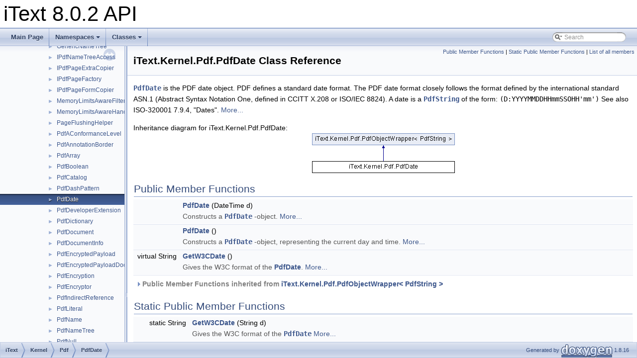

--- FILE ---
content_type: text/html
request_url: https://api.itextpdf.com/iText/dotnet/8.0.2/classi_text_1_1_kernel_1_1_pdf_1_1_pdf_date.html
body_size: 4731
content:
<!DOCTYPE html PUBLIC "-//W3C//DTD XHTML 1.0 Transitional//EN" "https://www.w3.org/TR/xhtml1/DTD/xhtml1-transitional.dtd">
<html xmlns="http://www.w3.org/1999/xhtml"> 
 <head>
  <script>(function(w,d,s,l,i){w[l]=w[l]||[];w[l].push({'gtm.start': new Date().getTime(),event:'gtm.js'});var f=d.getElementsByTagName(s)[0], j=d.createElement(s),dl=l!='dataLayer'?'&l='+l:'';j.async=true;j.src= 'https://www.googletagmanager.com/gtm.js?id='+i+dl;f.parentNode.insertBefore(j,f); })(window,document,'script','dataLayer','GTM-KLFZM24W');</script> 
  <meta http-equiv="Content-Type" content="text/xhtml;charset=UTF-8"> 
  <meta http-equiv="X-UA-Compatible" content="IE=9"> 
  <meta name="generator" content="Doxygen 1.8.16"> 
  <meta name="viewport" content="width=device-width, initial-scale=1"> 
  <title>iText 8.0.2 API: iText.Kernel.Pdf.PdfDate Class Reference</title> 
  <link href="tabs.css" rel="stylesheet" type="text/css"> 
  <script type="text/javascript" src="jquery.js"></script> 
  <script type="text/javascript" src="dynsections.js"></script> 
  <link href="navtree.css" rel="stylesheet" type="text/css"> 
  <script type="text/javascript" src="resize.js"></script> 
  <script type="text/javascript" src="navtreedata.js"></script> 
  <script type="text/javascript" src="navtree.js"></script> 
  <script type="text/javascript">
/* @license magnet:?xt=urn:btih:cf05388f2679ee054f2beb29a391d25f4e673ac3&dn=gpl-2.0.txt GPL-v2 */
  $(document).ready(initResizable);
/* @license-end */</script> 
  <link href="search/search.css" rel="stylesheet" type="text/css"> 
  <script type="text/javascript" src="search/searchdata.js"></script> 
  <script type="text/javascript" src="search/search.js"></script> 
  <link href="doxygen.css" rel="stylesheet" type="text/css"> 
 </head> 
 <body>
  <noscript>
   <iframe src="https://www.googletagmanager.com/ns.html?id=GTM-KLFZM24W" height="0" width="0" style="display:none;visibility:hidden"></iframe>
  </noscript> 
  <div id="top"> <!-- do not remove this div, it is closed by doxygen! --> 
   <div id="titlearea"> 
    <table cellspacing="0" cellpadding="0"> 
     <tbody> 
      <tr style="height: 56px;"> 
       <td id="projectalign" style="padding-left: 0.5em;"> 
        <div id="projectname">
          iText 8.0.2 API 
        </div> </td> 
      </tr> 
     </tbody> 
    </table> 
   </div> <!-- end header part --> <!-- Generated by Doxygen 1.8.16 --> 
   <script type="text/javascript">
/* @license magnet:?xt=urn:btih:cf05388f2679ee054f2beb29a391d25f4e673ac3&dn=gpl-2.0.txt GPL-v2 */
var searchBox = new SearchBox("searchBox", "search",false,'Search');
/* @license-end */
</script> 
   <script type="text/javascript" src="menudata.js"></script> 
   <script type="text/javascript" src="menu.js"></script> 
   <script type="text/javascript">
/* @license magnet:?xt=urn:btih:cf05388f2679ee054f2beb29a391d25f4e673ac3&dn=gpl-2.0.txt GPL-v2 */
$(function() {
  initMenu('',true,false,'search.php','Search');
  $(document).ready(function() { init_search(); });
});
/* @license-end */</script> 
   <div id="main-nav"></div> 
  </div><!-- top --> 
  <div id="side-nav" class="ui-resizable side-nav-resizable"> 
   <div id="nav-tree"> 
    <div id="nav-tree-contents"> 
     <div id="nav-sync" class="sync"></div> 
    </div> 
   </div> 
   <div id="splitbar" style="-moz-user-select:none;" class="ui-resizable-handle"> 
   </div> 
  </div> 
  <script type="text/javascript">
/* @license magnet:?xt=urn:btih:cf05388f2679ee054f2beb29a391d25f4e673ac3&dn=gpl-2.0.txt GPL-v2 */
$(document).ready(function(){initNavTree('classi_text_1_1_kernel_1_1_pdf_1_1_pdf_date.html','');});
/* @license-end */
</script> 
  <div id="doc-content"> <!-- window showing the filter options --> 
   <div id="MSearchSelectWindow" onmouseover="return searchBox.OnSearchSelectShow()" onmouseout="return searchBox.OnSearchSelectHide()" onkeydown="return searchBox.OnSearchSelectKey(event)"> 
   </div> <!-- iframe showing the search results (closed by default) --> 
   <div id="MSearchResultsWindow"> <iframe src="javascript:void(0)" frameborder="0" name="MSearchResults" id="MSearchResults"> </iframe> 
   </div> 
   <div class="header"> 
    <div class="summary"> <a href="#pub-methods">Public Member Functions</a> | <a href="#pub-static-methods">Static Public Member Functions</a> | <a href="classi_text_1_1_kernel_1_1_pdf_1_1_pdf_date-members.html">List of all members</a> 
    </div> 
    <div class="headertitle"> 
     <div class="title">
       iText.Kernel.Pdf.PdfDate Class Reference 
     </div> 
    </div> 
   </div><!--header--> 
   <div class="contents"> 
    <p><code><a class="el" href="classi_text_1_1_kernel_1_1_pdf_1_1_pdf_date.html" title="PdfDate is the PDF date object. PDF defines a standard date format. The PDF date format closely follo...">PdfDate</a></code> is the PDF date object. PDF defines a standard date format. The PDF date format closely follows the format defined by the international standard ASN.1 (Abstract Syntax Notation One, defined in CCITT X.208 or ISO/IEC 8824). A date is a <code><a class="el" href="classi_text_1_1_kernel_1_1_pdf_1_1_pdf_string.html" title="A PdfString -class is the PDF-equivalent of a JAVA- String -object.">PdfString</a></code> of the form: <code> (D:YYYYMMDDHHmmSSOHH'mm') </code> See also ISO-320001 7.9.4, "Dates". <a href="classi_text_1_1_kernel_1_1_pdf_1_1_pdf_date.html#details">More...</a></p> 
    <div class="dynheader">
      Inheritance diagram for iText.Kernel.Pdf.PdfDate: 
    </div> 
    <div class="dyncontent"> 
     <div class="center"> 
      <img src="classi_text_1_1_kernel_1_1_pdf_1_1_pdf_date.png" usemap="#iText.Kernel.Pdf.PdfDate_map" alt=""> <map id="iText.Kernel.Pdf.PdfDate_map" name="iText.Kernel.Pdf.PdfDate_map"> <area href="classi_text_1_1_kernel_1_1_pdf_1_1_pdf_object_wrapper.html" alt="iText.Kernel.Pdf.PdfObjectWrapper< PdfString >" shape="rect" coords="0,0,287,24"> </map> 
     </div> 
    </div> 
    <table class="memberdecls"> 
     <tbody> 
      <tr class="heading"> 
       <td colspan="2"><h2 class="groupheader"><a name="pub-methods"></a> Public Member Functions</h2></td> 
      </tr> 
      <tr class="memitem:a17f03422a02143e2c54377fd9033d14e"> 
       <td class="memItemLeft" align="right" valign="top">&nbsp;</td> 
       <td class="memItemRight" valign="bottom"><a class="el" href="classi_text_1_1_kernel_1_1_pdf_1_1_pdf_date.html#a17f03422a02143e2c54377fd9033d14e">PdfDate</a> (DateTime d)</td> 
      </tr> 
      <tr class="memdesc:a17f03422a02143e2c54377fd9033d14e"> 
       <td class="mdescLeft">&nbsp;</td> 
       <td class="mdescRight">Constructs a <code><a class="el" href="classi_text_1_1_kernel_1_1_pdf_1_1_pdf_date.html" title="PdfDate is the PDF date object. PDF defines a standard date format. The PDF date format closely follo...">PdfDate</a></code> -object. <a href="classi_text_1_1_kernel_1_1_pdf_1_1_pdf_date.html#a17f03422a02143e2c54377fd9033d14e">More...</a><br></td> 
      </tr> 
      <tr class="separator:a17f03422a02143e2c54377fd9033d14e"> 
       <td class="memSeparator" colspan="2">&nbsp;</td> 
      </tr> 
      <tr class="memitem:a103884542d1cb3120c9f4ebefd56c70b"> 
       <td class="memItemLeft" align="right" valign="top">&nbsp;</td> 
       <td class="memItemRight" valign="bottom"><a class="el" href="classi_text_1_1_kernel_1_1_pdf_1_1_pdf_date.html#a103884542d1cb3120c9f4ebefd56c70b">PdfDate</a> ()</td> 
      </tr> 
      <tr class="memdesc:a103884542d1cb3120c9f4ebefd56c70b"> 
       <td class="mdescLeft">&nbsp;</td> 
       <td class="mdescRight">Constructs a <code><a class="el" href="classi_text_1_1_kernel_1_1_pdf_1_1_pdf_date.html" title="PdfDate is the PDF date object. PDF defines a standard date format. The PDF date format closely follo...">PdfDate</a></code> -object, representing the current day and time. <a href="classi_text_1_1_kernel_1_1_pdf_1_1_pdf_date.html#a103884542d1cb3120c9f4ebefd56c70b">More...</a><br></td> 
      </tr> 
      <tr class="separator:a103884542d1cb3120c9f4ebefd56c70b"> 
       <td class="memSeparator" colspan="2">&nbsp;</td> 
      </tr> 
      <tr class="memitem:ab5aa757d633c4eb86b45ed33244e1e49"> 
       <td class="memItemLeft" align="right" valign="top">virtual String&nbsp;</td> 
       <td class="memItemRight" valign="bottom"><a class="el" href="classi_text_1_1_kernel_1_1_pdf_1_1_pdf_date.html#ab5aa757d633c4eb86b45ed33244e1e49">GetW3CDate</a> ()</td> 
      </tr> 
      <tr class="memdesc:ab5aa757d633c4eb86b45ed33244e1e49"> 
       <td class="mdescLeft">&nbsp;</td> 
       <td class="mdescRight">Gives the W3C format of the <a class="el" href="classi_text_1_1_kernel_1_1_pdf_1_1_pdf_date.html" title="PdfDate is the PDF date object. PDF defines a standard date format. The PDF date format closely follo...">PdfDate</a>. <a href="classi_text_1_1_kernel_1_1_pdf_1_1_pdf_date.html#ab5aa757d633c4eb86b45ed33244e1e49">More...</a><br></td> 
      </tr> 
      <tr class="separator:ab5aa757d633c4eb86b45ed33244e1e49"> 
       <td class="memSeparator" colspan="2">&nbsp;</td> 
      </tr> 
      <tr class="inherit_header pub_methods_classi_text_1_1_kernel_1_1_pdf_1_1_pdf_object_wrapper"> 
       <td colspan="2" onclick="javascript:toggleInherit('pub_methods_classi_text_1_1_kernel_1_1_pdf_1_1_pdf_object_wrapper')"><img src="closed.png" alt="-">&nbsp;Public Member Functions inherited from <a class="el" href="classi_text_1_1_kernel_1_1_pdf_1_1_pdf_object_wrapper.html">iText.Kernel.Pdf.PdfObjectWrapper< PdfString ></a></td> 
      </tr> 
      <tr class="memitem:a83467ff72fcd5a49b92110cf8c66a1dd inherit pub_methods_classi_text_1_1_kernel_1_1_pdf_1_1_pdf_object_wrapper"> 
       <td class="memItemLeft" align="right" valign="top"><a id="a83467ff72fcd5a49b92110cf8c66a1dd"></a> virtual T&nbsp;</td> 
       <td class="memItemRight" valign="bottom"><b>GetPdfObject</b> ()</td> 
      </tr> 
      <tr class="separator:a83467ff72fcd5a49b92110cf8c66a1dd inherit pub_methods_classi_text_1_1_kernel_1_1_pdf_1_1_pdf_object_wrapper"> 
       <td class="memSeparator" colspan="2">&nbsp;</td> 
      </tr> 
      <tr class="memitem:ac21ed367857c8b087943ba7bc9ca9039 inherit pub_methods_classi_text_1_1_kernel_1_1_pdf_1_1_pdf_object_wrapper"> 
       <td class="memItemLeft" align="right" valign="top">virtual <a class="el" href="classi_text_1_1_kernel_1_1_pdf_1_1_pdf_object_wrapper.html">iText.Kernel.Pdf.PdfObjectWrapper</a>< T >&nbsp;</td> 
       <td class="memItemRight" valign="bottom"><a class="el" href="classi_text_1_1_kernel_1_1_pdf_1_1_pdf_object_wrapper.html#ac21ed367857c8b087943ba7bc9ca9039">MakeIndirect</a> (<a class="el" href="classi_text_1_1_kernel_1_1_pdf_1_1_pdf_document.html">PdfDocument</a> document, <a class="el" href="classi_text_1_1_kernel_1_1_pdf_1_1_pdf_indirect_reference.html">PdfIndirectReference</a> reference)</td> 
      </tr> 
      <tr class="memdesc:ac21ed367857c8b087943ba7bc9ca9039 inherit pub_methods_classi_text_1_1_kernel_1_1_pdf_1_1_pdf_object_wrapper"> 
       <td class="mdescLeft">&nbsp;</td> 
       <td class="mdescRight">Marks object behind wrapper to be saved as indirect. <a href="classi_text_1_1_kernel_1_1_pdf_1_1_pdf_object_wrapper.html#ac21ed367857c8b087943ba7bc9ca9039">More...</a><br></td> 
      </tr> 
      <tr class="separator:ac21ed367857c8b087943ba7bc9ca9039 inherit pub_methods_classi_text_1_1_kernel_1_1_pdf_1_1_pdf_object_wrapper"> 
       <td class="memSeparator" colspan="2">&nbsp;</td> 
      </tr> 
      <tr class="memitem:afaa15a10576e8e63a15e24cd0f3c1e54 inherit pub_methods_classi_text_1_1_kernel_1_1_pdf_1_1_pdf_object_wrapper"> 
       <td class="memItemLeft" align="right" valign="top">virtual <a class="el" href="classi_text_1_1_kernel_1_1_pdf_1_1_pdf_object_wrapper.html">iText.Kernel.Pdf.PdfObjectWrapper</a>< T >&nbsp;</td> 
       <td class="memItemRight" valign="bottom"><a class="el" href="classi_text_1_1_kernel_1_1_pdf_1_1_pdf_object_wrapper.html#afaa15a10576e8e63a15e24cd0f3c1e54">MakeIndirect</a> (<a class="el" href="classi_text_1_1_kernel_1_1_pdf_1_1_pdf_document.html">PdfDocument</a> document)</td> 
      </tr> 
      <tr class="memdesc:afaa15a10576e8e63a15e24cd0f3c1e54 inherit pub_methods_classi_text_1_1_kernel_1_1_pdf_1_1_pdf_object_wrapper"> 
       <td class="mdescLeft">&nbsp;</td> 
       <td class="mdescRight">Marks object behind wrapper to be saved as indirect. <a href="classi_text_1_1_kernel_1_1_pdf_1_1_pdf_object_wrapper.html#afaa15a10576e8e63a15e24cd0f3c1e54">More...</a><br></td> 
      </tr> 
      <tr class="separator:afaa15a10576e8e63a15e24cd0f3c1e54 inherit pub_methods_classi_text_1_1_kernel_1_1_pdf_1_1_pdf_object_wrapper"> 
       <td class="memSeparator" colspan="2">&nbsp;</td> 
      </tr> 
      <tr class="memitem:a78f2e01cde9c1f26928a543c24eefbdd inherit pub_methods_classi_text_1_1_kernel_1_1_pdf_1_1_pdf_object_wrapper"> 
       <td class="memItemLeft" align="right" valign="top"><a id="a78f2e01cde9c1f26928a543c24eefbdd"></a> virtual <a class="el" href="classi_text_1_1_kernel_1_1_pdf_1_1_pdf_object_wrapper.html">iText.Kernel.Pdf.PdfObjectWrapper</a>< T >&nbsp;</td> 
       <td class="memItemRight" valign="bottom"><b>SetModified</b> ()</td> 
      </tr> 
      <tr class="separator:a78f2e01cde9c1f26928a543c24eefbdd inherit pub_methods_classi_text_1_1_kernel_1_1_pdf_1_1_pdf_object_wrapper"> 
       <td class="memSeparator" colspan="2">&nbsp;</td> 
      </tr> 
      <tr class="memitem:a7cd922fa176294b26dade7dce01309d4 inherit pub_methods_classi_text_1_1_kernel_1_1_pdf_1_1_pdf_object_wrapper"> 
       <td class="memItemLeft" align="right" valign="top"><a id="a7cd922fa176294b26dade7dce01309d4"></a> virtual void&nbsp;</td> 
       <td class="memItemRight" valign="bottom"><b>Flush</b> ()</td> 
      </tr> 
      <tr class="separator:a7cd922fa176294b26dade7dce01309d4 inherit pub_methods_classi_text_1_1_kernel_1_1_pdf_1_1_pdf_object_wrapper"> 
       <td class="memSeparator" colspan="2">&nbsp;</td> 
      </tr> 
      <tr class="memitem:a33729bcb9bc8b366d8e1b78f5271310d inherit pub_methods_classi_text_1_1_kernel_1_1_pdf_1_1_pdf_object_wrapper"> 
       <td class="memItemLeft" align="right" valign="top"><a id="a33729bcb9bc8b366d8e1b78f5271310d"></a> virtual bool&nbsp;</td> 
       <td class="memItemRight" valign="bottom"><b>IsFlushed</b> ()</td> 
      </tr> 
      <tr class="separator:a33729bcb9bc8b366d8e1b78f5271310d inherit pub_methods_classi_text_1_1_kernel_1_1_pdf_1_1_pdf_object_wrapper"> 
       <td class="memSeparator" colspan="2">&nbsp;</td> 
      </tr> 
     </tbody> 
    </table> 
    <table class="memberdecls"> 
     <tbody> 
      <tr class="heading"> 
       <td colspan="2"><h2 class="groupheader"><a name="pub-static-methods"></a> Static Public Member Functions</h2></td> 
      </tr> 
      <tr class="memitem:aad4f47c0ef342b8ac32105426d751b7a"> 
       <td class="memItemLeft" align="right" valign="top">static String&nbsp;</td> 
       <td class="memItemRight" valign="bottom"><a class="el" href="classi_text_1_1_kernel_1_1_pdf_1_1_pdf_date.html#aad4f47c0ef342b8ac32105426d751b7a">GetW3CDate</a> (String d)</td> 
      </tr> 
      <tr class="memdesc:aad4f47c0ef342b8ac32105426d751b7a"> 
       <td class="mdescLeft">&nbsp;</td> 
       <td class="mdescRight">Gives the W3C format of the <code><a class="el" href="classi_text_1_1_kernel_1_1_pdf_1_1_pdf_date.html" title="PdfDate is the PDF date object. PDF defines a standard date format. The PDF date format closely follo...">PdfDate</a></code> <a href="classi_text_1_1_kernel_1_1_pdf_1_1_pdf_date.html#aad4f47c0ef342b8ac32105426d751b7a">More...</a><br></td> 
      </tr> 
      <tr class="separator:aad4f47c0ef342b8ac32105426d751b7a"> 
       <td class="memSeparator" colspan="2">&nbsp;</td> 
      </tr> 
      <tr class="memitem:a41a0d6d56e3cd81fa903b1c53ec5d505"> 
       <td class="memItemLeft" align="right" valign="top">static DateTime&nbsp;</td> 
       <td class="memItemRight" valign="bottom"><a class="el" href="classi_text_1_1_kernel_1_1_pdf_1_1_pdf_date.html#a41a0d6d56e3cd81fa903b1c53ec5d505">Decode</a> (String s)</td> 
      </tr> 
      <tr class="memdesc:a41a0d6d56e3cd81fa903b1c53ec5d505"> 
       <td class="mdescLeft">&nbsp;</td> 
       <td class="mdescRight">Converts a PDF string representing a date into a <code>DateTime</code> <a href="classi_text_1_1_kernel_1_1_pdf_1_1_pdf_date.html#a41a0d6d56e3cd81fa903b1c53ec5d505">More...</a><br></td> 
      </tr> 
      <tr class="separator:a41a0d6d56e3cd81fa903b1c53ec5d505"> 
       <td class="memSeparator" colspan="2">&nbsp;</td> 
      </tr> 
     </tbody> 
    </table> <a name="details" id="details"></a> 
    <h2 class="groupheader">Detailed Description</h2> 
    <div class="textblock"> 
     <p><code><a class="el" href="classi_text_1_1_kernel_1_1_pdf_1_1_pdf_date.html" title="PdfDate is the PDF date object. PDF defines a standard date format. The PDF date format closely follo...">PdfDate</a></code> is the PDF date object. </p> 
     <p>PDF defines a standard date format. The PDF date format closely follows the format defined by the international standard ASN.1 (Abstract Syntax Notation One, defined in CCITT X.208 or ISO/IEC 8824). A date is a <code><a class="el" href="classi_text_1_1_kernel_1_1_pdf_1_1_pdf_string.html" title="A PdfString -class is the PDF-equivalent of a JAVA- String -object.">PdfString</a></code> of the form: </p> 
     <p><code> (D:YYYYMMDDHHmmSSOHH'mm') </code> </p> 
     <p>See also ISO-320001 7.9.4, "Dates". </p> 
     <dl class="section see"> 
      <dt>
        See also 
      </dt> 
      <dd> <a class="el" href="classi_text_1_1_kernel_1_1_pdf_1_1_pdf_string.html" title="A PdfString -class is the PDF-equivalent of a JAVA- String -object.">PdfString</a>, Java.Util.GregorianCalendar 
      </dd> 
     </dl> 
    </div> 
    <h2 class="groupheader">Constructor & Destructor Documentation</h2> <a id="a17f03422a02143e2c54377fd9033d14e"></a> 
    <h2 class="memtitle"><span class="permalink"><a href="#a17f03422a02143e2c54377fd9033d14e">◆&nbsp;</a></span>PdfDate() <span class="overload">[1/2]</span></h2> 
    <div class="memitem"> 
     <div class="memproto"> 
      <table class="mlabels"> 
       <tbody> 
        <tr> 
         <td class="mlabels-left"> 
          <table class="memname"> 
           <tbody> 
            <tr> 
             <td class="memname">iText.Kernel.Pdf.PdfDate.PdfDate </td> 
             <td>(</td> 
             <td class="paramtype">DateTime&nbsp;</td> 
             <td class="paramname"><em>d</em></td> 
             <td>)</td> 
             <td></td> 
            </tr> 
           </tbody> 
          </table> </td> 
         <td class="mlabels-right"> <span class="mlabels"><span class="mlabel">inline</span></span> </td> 
        </tr> 
       </tbody> 
      </table> 
     </div> 
     <div class="memdoc"> 
      <p>Constructs a <code><a class="el" href="classi_text_1_1_kernel_1_1_pdf_1_1_pdf_date.html" title="PdfDate is the PDF date object. PDF defines a standard date format. The PDF date format closely follo...">PdfDate</a></code> -object. </p> 
      <dl class="params"> 
       <dt>
         Parameters 
       </dt> 
       <dd> 
        <table class="params"> 
         <tbody> 
          <tr> 
           <td class="paramname">d</td> 
           <td>the date that has to be turned into a <code><a class="el" href="classi_text_1_1_kernel_1_1_pdf_1_1_pdf_date.html" title="PdfDate is the PDF date object. PDF defines a standard date format. The PDF date format closely follo...">PdfDate</a></code> >-object </td> 
          </tr> 
         </tbody> 
        </table> 
       </dd> 
      </dl> 
     </div> 
    </div> <a id="a103884542d1cb3120c9f4ebefd56c70b"></a> 
    <h2 class="memtitle"><span class="permalink"><a href="#a103884542d1cb3120c9f4ebefd56c70b">◆&nbsp;</a></span>PdfDate() <span class="overload">[2/2]</span></h2> 
    <div class="memitem"> 
     <div class="memproto"> 
      <table class="mlabels"> 
       <tbody> 
        <tr> 
         <td class="mlabels-left"> 
          <table class="memname"> 
           <tbody> 
            <tr> 
             <td class="memname">iText.Kernel.Pdf.PdfDate.PdfDate </td> 
             <td>(</td> 
             <td class="paramname"></td> 
             <td>)</td> 
             <td></td> 
            </tr> 
           </tbody> 
          </table> </td> 
         <td class="mlabels-right"> <span class="mlabels"><span class="mlabel">inline</span></span> </td> 
        </tr> 
       </tbody> 
      </table> 
     </div> 
     <div class="memdoc"> 
      <p>Constructs a <code><a class="el" href="classi_text_1_1_kernel_1_1_pdf_1_1_pdf_date.html" title="PdfDate is the PDF date object. PDF defines a standard date format. The PDF date format closely follo...">PdfDate</a></code> -object, representing the current day and time. </p> 
     </div> 
    </div> 
    <h2 class="groupheader">Member Function Documentation</h2> <a id="a41a0d6d56e3cd81fa903b1c53ec5d505"></a> 
    <h2 class="memtitle"><span class="permalink"><a href="#a41a0d6d56e3cd81fa903b1c53ec5d505">◆&nbsp;</a></span>Decode()</h2> 
    <div class="memitem"> 
     <div class="memproto"> 
      <table class="mlabels"> 
       <tbody> 
        <tr> 
         <td class="mlabels-left"> 
          <table class="memname"> 
           <tbody> 
            <tr> 
             <td class="memname">static DateTime iText.Kernel.Pdf.PdfDate.Decode </td> 
             <td>(</td> 
             <td class="paramtype">String&nbsp;</td> 
             <td class="paramname"><em>s</em></td> 
             <td>)</td> 
             <td></td> 
            </tr> 
           </tbody> 
          </table> </td> 
         <td class="mlabels-right"> <span class="mlabels"><span class="mlabel">inline</span><span class="mlabel">static</span></span> </td> 
        </tr> 
       </tbody> 
      </table> 
     </div> 
     <div class="memdoc"> 
      <p>Converts a PDF string representing a date into a <code>DateTime</code></p> 
      <dl class="params"> 
       <dt>
         Parameters 
       </dt> 
       <dd> 
        <table class="params"> 
         <tbody> 
          <tr> 
           <td class="paramname">s</td> 
           <td>the PDF string representing a date</td> 
          </tr> 
         </tbody> 
        </table> 
       </dd> 
      </dl> 
      <dl class="section return"> 
       <dt>
         Returns 
       </dt> 
       <dd>
         a <code>DateTime</code> representing the date 
       </dd> 
      </dl> 
     </div> 
    </div> <a id="ab5aa757d633c4eb86b45ed33244e1e49"></a> 
    <h2 class="memtitle"><span class="permalink"><a href="#ab5aa757d633c4eb86b45ed33244e1e49">◆&nbsp;</a></span>GetW3CDate() <span class="overload">[1/2]</span></h2> 
    <div class="memitem"> 
     <div class="memproto"> 
      <table class="mlabels"> 
       <tbody> 
        <tr> 
         <td class="mlabels-left"> 
          <table class="memname"> 
           <tbody> 
            <tr> 
             <td class="memname">virtual String iText.Kernel.Pdf.PdfDate.GetW3CDate </td> 
             <td>(</td> 
             <td class="paramname"></td> 
             <td>)</td> 
             <td></td> 
            </tr> 
           </tbody> 
          </table> </td> 
         <td class="mlabels-right"> <span class="mlabels"><span class="mlabel">inline</span><span class="mlabel">virtual</span></span> </td> 
        </tr> 
       </tbody> 
      </table> 
     </div> 
     <div class="memdoc"> 
      <p>Gives the W3C format of the <a class="el" href="classi_text_1_1_kernel_1_1_pdf_1_1_pdf_date.html" title="PdfDate is the PDF date object. PDF defines a standard date format. The PDF date format closely follo...">PdfDate</a>. </p> 
      <dl class="section return"> 
       <dt>
         Returns 
       </dt> 
       <dd>
         a formatted date 
       </dd> 
      </dl> 
     </div> 
    </div> <a id="aad4f47c0ef342b8ac32105426d751b7a"></a> 
    <h2 class="memtitle"><span class="permalink"><a href="#aad4f47c0ef342b8ac32105426d751b7a">◆&nbsp;</a></span>GetW3CDate() <span class="overload">[2/2]</span></h2> 
    <div class="memitem"> 
     <div class="memproto"> 
      <table class="mlabels"> 
       <tbody> 
        <tr> 
         <td class="mlabels-left"> 
          <table class="memname"> 
           <tbody> 
            <tr> 
             <td class="memname">static String iText.Kernel.Pdf.PdfDate.GetW3CDate </td> 
             <td>(</td> 
             <td class="paramtype">String&nbsp;</td> 
             <td class="paramname"><em>d</em></td> 
             <td>)</td> 
             <td></td> 
            </tr> 
           </tbody> 
          </table> </td> 
         <td class="mlabels-right"> <span class="mlabels"><span class="mlabel">inline</span><span class="mlabel">static</span></span> </td> 
        </tr> 
       </tbody> 
      </table> 
     </div> 
     <div class="memdoc"> 
      <p>Gives the W3C format of the <code><a class="el" href="classi_text_1_1_kernel_1_1_pdf_1_1_pdf_date.html" title="PdfDate is the PDF date object. PDF defines a standard date format. The PDF date format closely follo...">PdfDate</a></code></p> 
      <dl class="params"> 
       <dt>
         Parameters 
       </dt> 
       <dd> 
        <table class="params"> 
         <tbody> 
          <tr> 
           <td class="paramname">d</td> 
           <td>the date in the format D:YYYYMMDDHHmmSSOHH'mm'</td> 
          </tr> 
         </tbody> 
        </table> 
       </dd> 
      </dl> 
      <dl class="section return"> 
       <dt>
         Returns 
       </dt> 
       <dd>
         a formatted date 
       </dd> 
      </dl> 
     </div> 
    </div> 
   </div><!-- contents --> 
  </div><!-- doc-content --> <!-- start footer part --> 
  <div id="nav-path" class="navpath"> <!-- id is needed for treeview function! --> 
   <ul> 
    <li class="navelem"><a class="el" href="namespacei_text.html">iText</a></li> 
    <li class="navelem"><a class="el" href="namespacei_text_1_1_kernel.html">Kernel</a></li> 
    <li class="navelem"><a class="el" href="namespacei_text_1_1_kernel_1_1_pdf.html">Pdf</a></li> 
    <li class="navelem"><a class="el" href="classi_text_1_1_kernel_1_1_pdf_1_1_pdf_date.html">PdfDate</a></li> 
    <li class="footer">Generated by <a href="http://www.doxygen.org/index.html"> <img class="footer" src="doxygen.png" alt="doxygen"></a> 1.8.16 </li> 
   </ul> 
  </div>  
 </body>
</html>

--- FILE ---
content_type: application/javascript
request_url: https://api.itextpdf.com/iText/dotnet/8.0.2/namespacei_text_1_1_kernel_1_1_pdf.js
body_size: 9820
content:
var namespacei_text_1_1_kernel_1_1_pdf =
[
    [ "Action", "namespacei_text_1_1_kernel_1_1_pdf_1_1_action.html", "namespacei_text_1_1_kernel_1_1_pdf_1_1_action" ],
    [ "Annot", "namespacei_text_1_1_kernel_1_1_pdf_1_1_annot.html", "namespacei_text_1_1_kernel_1_1_pdf_1_1_annot" ],
    [ "Canvas", "namespacei_text_1_1_kernel_1_1_pdf_1_1_canvas.html", "namespacei_text_1_1_kernel_1_1_pdf_1_1_canvas" ],
    [ "Collection", "namespacei_text_1_1_kernel_1_1_pdf_1_1_collection.html", "namespacei_text_1_1_kernel_1_1_pdf_1_1_collection" ],
    [ "Colorspace", "namespacei_text_1_1_kernel_1_1_pdf_1_1_colorspace.html", "namespacei_text_1_1_kernel_1_1_pdf_1_1_colorspace" ],
    [ "Extgstate", "namespacei_text_1_1_kernel_1_1_pdf_1_1_extgstate.html", "namespacei_text_1_1_kernel_1_1_pdf_1_1_extgstate" ],
    [ "Filespec", "namespacei_text_1_1_kernel_1_1_pdf_1_1_filespec.html", "namespacei_text_1_1_kernel_1_1_pdf_1_1_filespec" ],
    [ "Filters", "namespacei_text_1_1_kernel_1_1_pdf_1_1_filters.html", "namespacei_text_1_1_kernel_1_1_pdf_1_1_filters" ],
    [ "Function", "namespacei_text_1_1_kernel_1_1_pdf_1_1_function.html", "namespacei_text_1_1_kernel_1_1_pdf_1_1_function" ],
    [ "Layer", "namespacei_text_1_1_kernel_1_1_pdf_1_1_layer.html", "namespacei_text_1_1_kernel_1_1_pdf_1_1_layer" ],
    [ "Navigation", "namespacei_text_1_1_kernel_1_1_pdf_1_1_navigation.html", "namespacei_text_1_1_kernel_1_1_pdf_1_1_navigation" ],
    [ "Statistics", "namespacei_text_1_1_kernel_1_1_pdf_1_1_statistics.html", "namespacei_text_1_1_kernel_1_1_pdf_1_1_statistics" ],
    [ "Tagging", "namespacei_text_1_1_kernel_1_1_pdf_1_1_tagging.html", "namespacei_text_1_1_kernel_1_1_pdf_1_1_tagging" ],
    [ "Tagutils", "namespacei_text_1_1_kernel_1_1_pdf_1_1_tagutils.html", "namespacei_text_1_1_kernel_1_1_pdf_1_1_tagutils" ],
    [ "Xobject", "namespacei_text_1_1_kernel_1_1_pdf_1_1_xobject.html", "namespacei_text_1_1_kernel_1_1_pdf_1_1_xobject" ],
    [ "CompressionConstants", "classi_text_1_1_kernel_1_1_pdf_1_1_compression_constants.html", null ],
    [ "CountOutputStream", "classi_text_1_1_kernel_1_1_pdf_1_1_count_output_stream.html", "classi_text_1_1_kernel_1_1_pdf_1_1_count_output_stream" ],
    [ "DestinationResolverCopyFilter", "classi_text_1_1_kernel_1_1_pdf_1_1_destination_resolver_copy_filter.html", "classi_text_1_1_kernel_1_1_pdf_1_1_destination_resolver_copy_filter" ],
    [ "DocumentProperties", "classi_text_1_1_kernel_1_1_pdf_1_1_document_properties.html", "classi_text_1_1_kernel_1_1_pdf_1_1_document_properties" ],
    [ "EncryptionConstants", "classi_text_1_1_kernel_1_1_pdf_1_1_encryption_constants.html", null ],
    [ "EncryptionProperties", "classi_text_1_1_kernel_1_1_pdf_1_1_encryption_properties.html", "classi_text_1_1_kernel_1_1_pdf_1_1_encryption_properties" ],
    [ "FingerPrint", "classi_text_1_1_kernel_1_1_pdf_1_1_finger_print.html", "classi_text_1_1_kernel_1_1_pdf_1_1_finger_print" ],
    [ "GenericNameTree", "classi_text_1_1_kernel_1_1_pdf_1_1_generic_name_tree.html", "classi_text_1_1_kernel_1_1_pdf_1_1_generic_name_tree" ],
    [ "IPdfNameTreeAccess", "interfacei_text_1_1_kernel_1_1_pdf_1_1_i_pdf_name_tree_access.html", "interfacei_text_1_1_kernel_1_1_pdf_1_1_i_pdf_name_tree_access" ],
    [ "IPdfPageExtraCopier", "interfacei_text_1_1_kernel_1_1_pdf_1_1_i_pdf_page_extra_copier.html", "interfacei_text_1_1_kernel_1_1_pdf_1_1_i_pdf_page_extra_copier" ],
    [ "IPdfPageFactory", "interfacei_text_1_1_kernel_1_1_pdf_1_1_i_pdf_page_factory.html", "interfacei_text_1_1_kernel_1_1_pdf_1_1_i_pdf_page_factory" ],
    [ "IPdfPageFormCopier", "interfacei_text_1_1_kernel_1_1_pdf_1_1_i_pdf_page_form_copier.html", "interfacei_text_1_1_kernel_1_1_pdf_1_1_i_pdf_page_form_copier" ],
    [ "MemoryLimitsAwareFilter", "classi_text_1_1_kernel_1_1_pdf_1_1_memory_limits_aware_filter.html", "classi_text_1_1_kernel_1_1_pdf_1_1_memory_limits_aware_filter" ],
    [ "MemoryLimitsAwareHandler", "classi_text_1_1_kernel_1_1_pdf_1_1_memory_limits_aware_handler.html", "classi_text_1_1_kernel_1_1_pdf_1_1_memory_limits_aware_handler" ],
    [ "PageFlushingHelper", "classi_text_1_1_kernel_1_1_pdf_1_1_page_flushing_helper.html", "classi_text_1_1_kernel_1_1_pdf_1_1_page_flushing_helper" ],
    [ "PdfAConformanceLevel", "classi_text_1_1_kernel_1_1_pdf_1_1_pdf_a_conformance_level.html", "classi_text_1_1_kernel_1_1_pdf_1_1_pdf_a_conformance_level" ],
    [ "PdfAnnotationBorder", "classi_text_1_1_kernel_1_1_pdf_1_1_pdf_annotation_border.html", "classi_text_1_1_kernel_1_1_pdf_1_1_pdf_annotation_border" ],
    [ "PdfArray", "classi_text_1_1_kernel_1_1_pdf_1_1_pdf_array.html", "classi_text_1_1_kernel_1_1_pdf_1_1_pdf_array" ],
    [ "PdfBoolean", "classi_text_1_1_kernel_1_1_pdf_1_1_pdf_boolean.html", "classi_text_1_1_kernel_1_1_pdf_1_1_pdf_boolean" ],
    [ "PdfCatalog", "classi_text_1_1_kernel_1_1_pdf_1_1_pdf_catalog.html", "classi_text_1_1_kernel_1_1_pdf_1_1_pdf_catalog" ],
    [ "PdfDashPattern", "classi_text_1_1_kernel_1_1_pdf_1_1_pdf_dash_pattern.html", "classi_text_1_1_kernel_1_1_pdf_1_1_pdf_dash_pattern" ],
    [ "PdfDate", "classi_text_1_1_kernel_1_1_pdf_1_1_pdf_date.html", "classi_text_1_1_kernel_1_1_pdf_1_1_pdf_date" ],
    [ "PdfDeveloperExtension", "classi_text_1_1_kernel_1_1_pdf_1_1_pdf_developer_extension.html", "classi_text_1_1_kernel_1_1_pdf_1_1_pdf_developer_extension" ],
    [ "PdfDictionary", "classi_text_1_1_kernel_1_1_pdf_1_1_pdf_dictionary.html", "classi_text_1_1_kernel_1_1_pdf_1_1_pdf_dictionary" ],
    [ "PdfDocument", "classi_text_1_1_kernel_1_1_pdf_1_1_pdf_document.html", "classi_text_1_1_kernel_1_1_pdf_1_1_pdf_document" ],
    [ "PdfDocumentInfo", "classi_text_1_1_kernel_1_1_pdf_1_1_pdf_document_info.html", "classi_text_1_1_kernel_1_1_pdf_1_1_pdf_document_info" ],
    [ "PdfEncryptedPayload", "classi_text_1_1_kernel_1_1_pdf_1_1_pdf_encrypted_payload.html", "classi_text_1_1_kernel_1_1_pdf_1_1_pdf_encrypted_payload" ],
    [ "PdfEncryptedPayloadDocument", "classi_text_1_1_kernel_1_1_pdf_1_1_pdf_encrypted_payload_document.html", "classi_text_1_1_kernel_1_1_pdf_1_1_pdf_encrypted_payload_document" ],
    [ "PdfEncryption", "classi_text_1_1_kernel_1_1_pdf_1_1_pdf_encryption.html", "classi_text_1_1_kernel_1_1_pdf_1_1_pdf_encryption" ],
    [ "PdfEncryptor", "classi_text_1_1_kernel_1_1_pdf_1_1_pdf_encryptor.html", "classi_text_1_1_kernel_1_1_pdf_1_1_pdf_encryptor" ],
    [ "PdfIndirectReference", "classi_text_1_1_kernel_1_1_pdf_1_1_pdf_indirect_reference.html", "classi_text_1_1_kernel_1_1_pdf_1_1_pdf_indirect_reference" ],
    [ "PdfLiteral", "classi_text_1_1_kernel_1_1_pdf_1_1_pdf_literal.html", "classi_text_1_1_kernel_1_1_pdf_1_1_pdf_literal" ],
    [ "PdfName", "classi_text_1_1_kernel_1_1_pdf_1_1_pdf_name.html", "classi_text_1_1_kernel_1_1_pdf_1_1_pdf_name" ],
    [ "PdfNameTree", "classi_text_1_1_kernel_1_1_pdf_1_1_pdf_name_tree.html", "classi_text_1_1_kernel_1_1_pdf_1_1_pdf_name_tree" ],
    [ "PdfNull", "classi_text_1_1_kernel_1_1_pdf_1_1_pdf_null.html", "classi_text_1_1_kernel_1_1_pdf_1_1_pdf_null" ],
    [ "PdfNumber", "classi_text_1_1_kernel_1_1_pdf_1_1_pdf_number.html", "classi_text_1_1_kernel_1_1_pdf_1_1_pdf_number" ],
    [ "PdfNumTree", "classi_text_1_1_kernel_1_1_pdf_1_1_pdf_num_tree.html", "classi_text_1_1_kernel_1_1_pdf_1_1_pdf_num_tree" ],
    [ "PdfObject", "classi_text_1_1_kernel_1_1_pdf_1_1_pdf_object.html", "classi_text_1_1_kernel_1_1_pdf_1_1_pdf_object" ],
    [ "PdfObjectWrapper", "classi_text_1_1_kernel_1_1_pdf_1_1_pdf_object_wrapper.html", "classi_text_1_1_kernel_1_1_pdf_1_1_pdf_object_wrapper" ],
    [ "PdfOutline", "classi_text_1_1_kernel_1_1_pdf_1_1_pdf_outline.html", "classi_text_1_1_kernel_1_1_pdf_1_1_pdf_outline" ],
    [ "PdfOutputIntent", "classi_text_1_1_kernel_1_1_pdf_1_1_pdf_output_intent.html", "classi_text_1_1_kernel_1_1_pdf_1_1_pdf_output_intent" ],
    [ "PdfOutputStream", "classi_text_1_1_kernel_1_1_pdf_1_1_pdf_output_stream.html", "classi_text_1_1_kernel_1_1_pdf_1_1_pdf_output_stream" ],
    [ "PdfPage", "classi_text_1_1_kernel_1_1_pdf_1_1_pdf_page.html", "classi_text_1_1_kernel_1_1_pdf_1_1_pdf_page" ],
    [ "PdfPrimitiveObject", "classi_text_1_1_kernel_1_1_pdf_1_1_pdf_primitive_object.html", "classi_text_1_1_kernel_1_1_pdf_1_1_pdf_primitive_object" ],
    [ "PdfReader", "classi_text_1_1_kernel_1_1_pdf_1_1_pdf_reader.html", "classi_text_1_1_kernel_1_1_pdf_1_1_pdf_reader" ],
    [ "PdfResources", "classi_text_1_1_kernel_1_1_pdf_1_1_pdf_resources.html", "classi_text_1_1_kernel_1_1_pdf_1_1_pdf_resources" ],
    [ "PdfStream", "classi_text_1_1_kernel_1_1_pdf_1_1_pdf_stream.html", "classi_text_1_1_kernel_1_1_pdf_1_1_pdf_stream" ],
    [ "PdfString", "classi_text_1_1_kernel_1_1_pdf_1_1_pdf_string.html", "classi_text_1_1_kernel_1_1_pdf_1_1_pdf_string" ],
    [ "PdfTextArray", "classi_text_1_1_kernel_1_1_pdf_1_1_pdf_text_array.html", "classi_text_1_1_kernel_1_1_pdf_1_1_pdf_text_array" ],
    [ "PdfVersion", "classi_text_1_1_kernel_1_1_pdf_1_1_pdf_version.html", "classi_text_1_1_kernel_1_1_pdf_1_1_pdf_version" ],
    [ "PdfViewerPreferences", "classi_text_1_1_kernel_1_1_pdf_1_1_pdf_viewer_preferences.html", "classi_text_1_1_kernel_1_1_pdf_1_1_pdf_viewer_preferences" ],
    [ "PdfWriter", "classi_text_1_1_kernel_1_1_pdf_1_1_pdf_writer.html", "classi_text_1_1_kernel_1_1_pdf_1_1_pdf_writer" ],
    [ "PdfXrefTable", "classi_text_1_1_kernel_1_1_pdf_1_1_pdf_xref_table.html", "classi_text_1_1_kernel_1_1_pdf_1_1_pdf_xref_table" ],
    [ "ReaderProperties", "classi_text_1_1_kernel_1_1_pdf_1_1_reader_properties.html", "classi_text_1_1_kernel_1_1_pdf_1_1_reader_properties" ],
    [ "StampingProperties", "classi_text_1_1_kernel_1_1_pdf_1_1_stamping_properties.html", "classi_text_1_1_kernel_1_1_pdf_1_1_stamping_properties" ],
    [ "VersionConforming", "classi_text_1_1_kernel_1_1_pdf_1_1_version_conforming.html", null ],
    [ "WriterProperties", "classi_text_1_1_kernel_1_1_pdf_1_1_writer_properties.html", "classi_text_1_1_kernel_1_1_pdf_1_1_writer_properties" ]
];

--- FILE ---
content_type: application/javascript
request_url: https://api.itextpdf.com/iText/dotnet/8.0.2/navtreedata.js
body_size: 6864
content:
/*
@licstart  The following is the entire license notice for the
JavaScript code in this file.

Copyright (C) 1997-2019 by Dimitri van Heesch

This program is free software; you can redistribute it and/or modify
it under the terms of version 2 of the GNU General Public License as published by
the Free Software Foundation

This program is distributed in the hope that it will be useful,
but WITHOUT ANY WARRANTY; without even the implied warranty of
MERCHANTABILITY or FITNESS FOR A PARTICULAR PURPOSE. See the
GNU General Public License for more details.

You should have received a copy of the GNU General Public License along
with this program; if not, write to the Free Software Foundation, Inc.,
51 Franklin Street, Fifth Floor, Boston, MA 02110-1301 USA.

@licend  The above is the entire license notice
for the JavaScript code in this file
*/
var NAVTREE =
[
  [ "iText 8.0.2 API", "index.html", [
    [ "Namespaces", "namespaces.html", [
      [ "Namespace List", "namespaces.html", "namespaces_dup" ],
      [ "Namespace Members", "namespacemembers.html", [
        [ "All", "namespacemembers.html", null ],
        [ "Enumerations", "namespacemembers_enum.html", null ]
      ] ]
    ] ],
    [ "Classes", "annotated.html", [
      [ "Class List", "annotated.html", "annotated_dup" ],
      [ "Class Index", "classes.html", null ],
      [ "Class Hierarchy", "hierarchy.html", "hierarchy" ],
      [ "Class Members", "functions.html", [
        [ "All", "functions.html", "functions_dup" ],
        [ "Functions", "functions_func.html", "functions_func" ],
        [ "Variables", "functions_vars.html", "functions_vars" ],
        [ "Enumerations", "functions_enum.html", null ],
        [ "Properties", "functions_prop.html", null ]
      ] ]
    ] ]
  ] ]
];

var NAVTREEINDEX =
[
"annotated.html",
"classi_text_1_1_bouncycastle_1_1_asn1_1_1_asn1_sequence_b_c.html#ac0b05812fa09a92f5e60c8109e401ccf",
"classi_text_1_1_bouncycastle_1_1_asn1_1_1_x509_1_1_distribution_point_b_c.html#a1e403ee99decca8de5064f92f3262af3",
"classi_text_1_1_bouncycastle_1_1_cert_1_1_ocsp_1_1_o_c_s_p_req_builder_b_c.html#acf95a991188c60c0427bdfb41d4145a4",
"classi_text_1_1_bouncycastle_1_1_tsp_1_1_time_stamp_request_generator_b_c.html#aed6c1451c34f2e6e0f00e3789e63962c",
"classi_text_1_1_bouncycastlefips_1_1_asn1_1_1_a_s_n1_encoding_b_c_fips.html#ac98cef89a9c8d3e2cda5fd7971a7a9e0",
"classi_text_1_1_bouncycastlefips_1_1_asn1_1_1_pcks_1_1_pkcs_object_identifiers_b_c_fips.html#a0c0f967277e06f00b5c9db82fd844aae",
"classi_text_1_1_bouncycastlefips_1_1_bouncy_castle_fips_factory.html#ad6d12bc691aa72ec34ae455c6dccb884",
"classi_text_1_1_bouncycastlefips_1_1_crypto_1_1_generators_1_1_rsa_key_pair_generator_b_c_fips.html#ab2266f16865d48e2148a138ff770f986",
"classi_text_1_1_commons_1_1_bouncycastle_1_1_security_1_1_abstract_certificate_parsing_exception.html#a181200f0c6072783b04855de38e3af73",
"classi_text_1_1_forms_1_1_fields_1_1_abstract_pdf_form_field.html#ab2ac3c67421e8e36c615b6d4462fe032",
"classi_text_1_1_forms_1_1_form_1_1_element_1_1_abstract_select_field.html#ae818c1caaa0bed34975648f48e74637b",
"classi_text_1_1_forms_1_1_xfa_1_1_xfa_form.html#ab1563898785af664020ccc25eac2e0a5",
"classi_text_1_1_i_o_1_1_codec_1_1_t_i_f_f_field.html#a5303d3c1ede0ba0cb8591bd6292b74eb",
"classi_text_1_1_i_o_1_1_font_1_1_font_names.html#af3134b51fba1184fa755390fd8ca42fb",
"classi_text_1_1_i_o_1_1_font_1_1_otf_1_1_lookuptype6_1_1_sub_table_lookup6_format3_1_1_subst_rule_format3.html#a36e39253746543f3cb611d0bce2e738a",
"classi_text_1_1_i_o_1_1_image_1_1_raw_image_data.html#a278e6a65b5c883bc4ea5c9f05cb49673",
"classi_text_1_1_kernel_1_1_actions_1_1_events_1_1_i_text_core_product_event.html",
"classi_text_1_1_kernel_1_1_exceptions_1_1_pdf_exception.html#aedcc39287687be2bc8f231737283bd08",
"classi_text_1_1_kernel_1_1_geom_1_1_point.html#ac96bb10d26ed93e3a06aa7795e833a24",
"classi_text_1_1_kernel_1_1_pdf_1_1_annot_1_1_pdf_file_attachment_annotation.html#a683d720a3bafd6038a6adf61fa7d3c92",
"classi_text_1_1_kernel_1_1_pdf_1_1_annot_1_1_pdf_widget_annotation.html#a5c18a59334fc389746da854af9048011",
"classi_text_1_1_kernel_1_1_pdf_1_1_canvas_1_1_parser_1_1_listener_1_1_filtered_event_listener.html#a456e86834c501c168a2e63384a20a897",
"classi_text_1_1_kernel_1_1_pdf_1_1_canvas_1_1_wmf_1_1_meta_state.html#a2db29c859fdca6b668578bf69eabe3bc",
"classi_text_1_1_kernel_1_1_pdf_1_1_colorspace_1_1_pdf_shading_1_1_tensor_product_patch_mesh.html#accc5463c6ffd05cd7b023aa516d5b213",
"classi_text_1_1_kernel_1_1_pdf_1_1_generic_name_tree.html#a7b26cee48da11bd4a23a19029ce27fd0",
"classi_text_1_1_kernel_1_1_pdf_1_1_pdf_document.html#a285f3c9171f48dad922fe01540a233d9",
"classi_text_1_1_kernel_1_1_pdf_1_1_pdf_outline.html#ab6d240aae0de900356c6320b1ddce733",
"classi_text_1_1_kernel_1_1_pdf_1_1_pdf_writer.html",
"classi_text_1_1_kernel_1_1_pdf_1_1_tagutils_1_1_default_accessibility_properties.html#a83393f067a4b7e87debefd1e5dbdbb02",
"classi_text_1_1_kernel_1_1_utils_1_1_objectpathitems_1_1_object_path.html#a4e04fce49bd1c8bd70a610ae88321818",
"classi_text_1_1_kernel_1_1_x_m_p_1_1_impl_1_1_x_m_p_meta_impl.html#a414e83be1624d7c0b8b935e44dce8b35",
"classi_text_1_1_kernel_1_1_x_m_p_1_1_x_m_p_exception.html#a1564d40867c4784a034206212176aae1",
"classi_text_1_1_layout_1_1_element_1_1_image.html#a1762c28580e0e48ab81b83b544e9d83d",
"classi_text_1_1_layout_1_1_font_1_1_complex_font_selector_strategy.html",
"classi_text_1_1_layout_1_1_layout_1_1_line_layout_result.html#adc3f6f901e6564dfb3fa502e096dadc1",
"classi_text_1_1_layout_1_1_renderer_1_1_abstract_renderer.html#a9dd4c8937aa645aa0fa325eadb1d8eeb",
"classi_text_1_1_layout_1_1_root_element.html#a0c5ce115a1565de5f433bb8779abfaf1",
"classi_text_1_1_signatures_1_1_ltv_verification.html#ae02285ebc086256417b338cdff7fc99fa3967529aede8b2eb3408a3032696a9fe",
"classi_text_1_1_signatures_1_1_signature_util.html#a03ba420ffea9d7b12d1b846e9907acb2",
"classi_text_1_1_styled_xml_parser_1_1_css_1_1_resolve_1_1_shorthand_1_1_impl_1_1_columns_shorthand_resolver.html#a2ae57f288033b2a758fe53f5c37f7937",
"classi_text_1_1_svg_1_1_exceptions_1_1_svg_exception_message_constant.html",
"classi_text_1_1_svg_1_1_renderers_1_1_svg_draw_context.html#a22ab3db31ee5f82c699b3f1b86dfb70f",
"interfacei_text_1_1_commons_1_1_bouncycastle_1_1_asn1_1_1_pkcs_1_1_i_rsassa_pss_parameters.html#aaf9a5523033a28d0df20425a893f2922",
"interfacei_text_1_1_commons_1_1_bouncycastle_1_1_i_bouncy_castle_factory.html#ab0bb29ce29d397c3686316bc54d7850b",
"interfacei_text_1_1_kernel_1_1_x_m_p_1_1_x_m_p_date_time.html#a97405cc8c74f6bd401106694925785e5",
"interfacei_text_1_1_svg_1_1_renderers_1_1_i_svg_node_renderer.html#ad6fbbbb615870f73adf0720faa431a7c",
"namespacei_text_1_1_i_o_1_1_font_1_1_otf_1_1_lookuptype8.html",
"structi_text_1_1_commons_1_1_utils_1_1_linked_dictionary_1_1_key_collection_1_1_enumerator.html#a533bfef6691ff78b0242527264e977f4"
];

var SYNCONMSG = 'click to disable panel synchronisation';
var SYNCOFFMSG = 'click to enable panel synchronisation';

--- FILE ---
content_type: application/javascript
request_url: https://api.itextpdf.com/iText/dotnet/8.0.2/namespacei_text_1_1_kernel.js
body_size: 1171
content:
var namespacei_text_1_1_kernel =
[
    [ "Actions", "namespacei_text_1_1_kernel_1_1_actions.html", "namespacei_text_1_1_kernel_1_1_actions" ],
    [ "Colors", "namespacei_text_1_1_kernel_1_1_colors.html", "namespacei_text_1_1_kernel_1_1_colors" ],
    [ "Crypto", "namespacei_text_1_1_kernel_1_1_crypto.html", "namespacei_text_1_1_kernel_1_1_crypto" ],
    [ "Events", "namespacei_text_1_1_kernel_1_1_events.html", "namespacei_text_1_1_kernel_1_1_events" ],
    [ "Exceptions", "namespacei_text_1_1_kernel_1_1_exceptions.html", "namespacei_text_1_1_kernel_1_1_exceptions" ],
    [ "Font", "namespacei_text_1_1_kernel_1_1_font.html", "namespacei_text_1_1_kernel_1_1_font" ],
    [ "Geom", "namespacei_text_1_1_kernel_1_1_geom.html", "namespacei_text_1_1_kernel_1_1_geom" ],
    [ "Logs", "namespacei_text_1_1_kernel_1_1_logs.html", "namespacei_text_1_1_kernel_1_1_logs" ],
    [ "Numbering", "namespacei_text_1_1_kernel_1_1_numbering.html", "namespacei_text_1_1_kernel_1_1_numbering" ],
    [ "Pdf", "namespacei_text_1_1_kernel_1_1_pdf.html", "namespacei_text_1_1_kernel_1_1_pdf" ],
    [ "Utils", "namespacei_text_1_1_kernel_1_1_utils.html", "namespacei_text_1_1_kernel_1_1_utils" ],
    [ "XMP", "namespacei_text_1_1_kernel_1_1_x_m_p.html", "namespacei_text_1_1_kernel_1_1_x_m_p" ]
];

--- FILE ---
content_type: application/javascript
request_url: https://api.itextpdf.com/iText/dotnet/8.0.2/resize.js
body_size: 4444
content:
/*
 @licstart  The following is the entire license notice for the
 JavaScript code in this file.

 Copyright (C) 1997-2017 by Dimitri van Heesch

 This program is free software; you can redistribute it and/or modify
 it under the terms of the GNU General Public License as published by
 the Free Software Foundation; either version 2 of the License, or
 (at your option) any later version.

 This program is distributed in the hope that it will be useful,
 but WITHOUT ANY WARRANTY; without even the implied warranty of
 MERCHANTABILITY or FITNESS FOR A PARTICULAR PURPOSE.  See the
 GNU General Public License for more details.

 You should have received a copy of the GNU General Public License along
 with this program; if not, write to the Free Software Foundation, Inc.,
 51 Franklin Street, Fifth Floor, Boston, MA 02110-1301 USA.

 @licend  The above is the entire license notice
 for the JavaScript code in this file
 */
function initResizable()
{
  var cookie_namespace = 'doxygen';
  var sidenav,navtree,content,header,collapsed,collapsedWidth=0,barWidth=6,desktop_vp=768,titleHeight;

  function readCookie(cookie)
  {
    var myCookie = cookie_namespace+"_"+cookie+"=";
    if (document.cookie) {
      var index = document.cookie.indexOf(myCookie);
      if (index != -1) {
        var valStart = index + myCookie.length;
        var valEnd = document.cookie.indexOf(";", valStart);
        if (valEnd == -1) {
          valEnd = document.cookie.length;
        }
        var val = document.cookie.substring(valStart, valEnd);
        return val;
      }
    }
    return 0;
  }

  function writeCookie(cookie, val, expiration)
  {
    if (val==undefined) return;
    if (expiration == null) {
      var date = new Date();
      date.setTime(date.getTime()+(10*365*24*60*60*1000)); // default expiration is one week
      expiration = date.toGMTString();
    }
    document.cookie = cookie_namespace + "_" + cookie + "=" + val + "; expires=" + expiration+"; path=/";
  }

  function resizeWidth()
  {
    var windowWidth = $(window).width() + "px";
    var sidenavWidth = $(sidenav).outerWidth();
    content.css({marginLeft:parseInt(sidenavWidth)+"px"});
    writeCookie('width',sidenavWidth-barWidth, null);
  }

  function restoreWidth(navWidth)
  {
    var windowWidth = $(window).width() + "px";
    content.css({marginLeft:parseInt(navWidth)+barWidth+"px"});
    sidenav.css({width:navWidth + "px"});
  }

  function resizeHeight()
  {
    var headerHeight = header.outerHeight();
    var footerHeight = footer.outerHeight();
    var windowHeight = $(window).height() - headerHeight - footerHeight;
    content.css({height:windowHeight + "px"});
    navtree.css({height:windowHeight + "px"});
    sidenav.css({height:windowHeight + "px"});
    var width=$(window).width();
    if (width!=collapsedWidth) {
      if (width<desktop_vp && collapsedWidth>=desktop_vp) {
        if (!collapsed) {
          collapseExpand();
        }
      } else if (width>desktop_vp && collapsedWidth<desktop_vp) {
        if (collapsed) {
          collapseExpand();
        }
      }
      collapsedWidth=width;
    }
  }

  function collapseExpand()
  {
    if (sidenav.width()>0) {
      restoreWidth(0);
      collapsed=true;
    }
    else {
      var width = readCookie('width');
      if (width>200 && width<$(window).width()) { restoreWidth(width); } else { restoreWidth(200); }
      collapsed=false;
    }
  }

  header  = $("#top");
  sidenav = $("#side-nav");
  content = $("#doc-content");
  navtree = $("#nav-tree");
  footer  = $("#nav-path");
  $(".side-nav-resizable").resizable({resize: function(e, ui) { resizeWidth(); } });
  $(sidenav).resizable({ minWidth: 0 });
  $(window).resize(function() { resizeHeight(); });
  var device = navigator.userAgent.toLowerCase();
  var touch_device = device.match(/(iphone|ipod|ipad|android)/);
  if (touch_device) { /* wider split bar for touch only devices */
    $(sidenav).css({ paddingRight:'20px' });
    $('.ui-resizable-e').css({ width:'20px' });
    $('#nav-sync').css({ right:'34px' });
    barWidth=20;
  }
  var width = readCookie('width');
  if (width) { restoreWidth(width); } else { resizeWidth(); }
  resizeHeight();
  var url = location.href;
  var i=url.indexOf("#");
  if (i>=0) window.location.hash=url.substr(i);
  var _preventDefault = function(evt) { evt.preventDefault(); };
  $("#splitbar").bind("dragstart", _preventDefault).bind("selectstart", _preventDefault);
  $(".ui-resizable-handle").dblclick(collapseExpand);
  $(window).on('load',resizeHeight);
}
/* @license-end */


--- FILE ---
content_type: application/javascript
request_url: https://api.itextpdf.com/iText/dotnet/8.0.2/classi_text_1_1_kernel_1_1_pdf_1_1_pdf_date.js
body_size: 275
content:
var classi_text_1_1_kernel_1_1_pdf_1_1_pdf_date =
[
    [ "PdfDate", "classi_text_1_1_kernel_1_1_pdf_1_1_pdf_date.html#a17f03422a02143e2c54377fd9033d14e", null ],
    [ "PdfDate", "classi_text_1_1_kernel_1_1_pdf_1_1_pdf_date.html#a103884542d1cb3120c9f4ebefd56c70b", null ],
    [ "GetW3CDate", "classi_text_1_1_kernel_1_1_pdf_1_1_pdf_date.html#ab5aa757d633c4eb86b45ed33244e1e49", null ]
];

--- FILE ---
content_type: application/javascript
request_url: https://api.itextpdf.com/iText/dotnet/8.0.2/search/searchdata.js
body_size: 479
content:
var indexSectionsWithContent =
{
  0: "_abcdefghijklmnopqrstuvwxyz",
  1: "abcdefghijklmnopqrstuvwxz",
  2: "i",
  3: "abcdefghijklmnopqrstuvwxz",
  4: "_abcdefghijklmnopqrstuvwxyz",
  5: "abcefghijlmoprstuv",
  6: "abcdefghijklmnoprstuvwyz",
  7: "cmt"
};

var indexSectionNames =
{
  0: "all",
  1: "classes",
  2: "namespaces",
  3: "functions",
  4: "variables",
  5: "enums",
  6: "enumvalues",
  7: "properties"
};

var indexSectionLabels =
{
  0: "All",
  1: "Classes",
  2: "Namespaces",
  3: "Functions",
  4: "Variables",
  5: "Enumerations",
  6: "Enumerator",
  7: "Properties"
};



--- FILE ---
content_type: application/javascript
request_url: https://api.itextpdf.com/iText/dotnet/8.0.2/annotated_dup.js
body_size: -31
content:
var annotated_dup =
[
    [ "iText", "namespacei_text.html", "namespacei_text" ]
];

--- FILE ---
content_type: application/javascript
request_url: https://api.itextpdf.com/iText/dotnet/8.0.2/navtreeindex25.js
body_size: 27582
content:
var NAVTREEINDEX25 =
{
"classi_text_1_1_kernel_1_1_pdf_1_1_generic_name_tree.html#a7b26cee48da11bd4a23a19029ce27fd0":[1,0,0,7,9,22,6],
"classi_text_1_1_kernel_1_1_pdf_1_1_generic_name_tree.html#ace57b30d4fdb4565a35a8c36a5412982":[1,0,0,7,9,22,7],
"classi_text_1_1_kernel_1_1_pdf_1_1_generic_name_tree.html#ad689e1a9c67182bb2d2c9057fe0fa479":[1,0,0,7,9,22,5],
"classi_text_1_1_kernel_1_1_pdf_1_1_generic_name_tree.html#ad769404ce88d776ce689398966ea70e3":[1,0,0,7,9,22,1],
"classi_text_1_1_kernel_1_1_pdf_1_1_generic_name_tree.html#ae91b7b33af0905c23c142122d389cb6d":[1,0,0,7,9,22,8],
"classi_text_1_1_kernel_1_1_pdf_1_1_layer_1_1_pdf_layer.html":[1,0,0,7,9,9,1],
"classi_text_1_1_kernel_1_1_pdf_1_1_layer_1_1_pdf_layer.html#a082a8d118d57770eb2cf3fc30dd925af":[1,0,0,7,9,9,1,18],
"classi_text_1_1_kernel_1_1_pdf_1_1_layer_1_1_pdf_layer.html#a123abb2ad2c11af1640e7ccfc51b922d":[1,0,0,7,9,9,1,23],
"classi_text_1_1_kernel_1_1_pdf_1_1_layer_1_1_pdf_layer.html#a3ae04bcb6b6a9dee0335b40840178890":[1,0,0,7,9,9,1,7],
"classi_text_1_1_kernel_1_1_pdf_1_1_layer_1_1_pdf_layer.html#a3c24c8ecb675ea24368f7148ececc6f0":[1,0,0,7,9,9,1,14],
"classi_text_1_1_kernel_1_1_pdf_1_1_layer_1_1_pdf_layer.html#a4ba80e4f0c28dab1adc1fffeb3e73444":[1,0,0,7,9,9,1,19],
"classi_text_1_1_kernel_1_1_pdf_1_1_layer_1_1_pdf_layer.html#a504e0feed86f0eb2d10aecd7d593eca3":[1,0,0,7,9,9,1,16],
"classi_text_1_1_kernel_1_1_pdf_1_1_layer_1_1_pdf_layer.html#a53635ffd58d677bcdbe8f047af1f593c":[1,0,0,7,9,9,1,17],
"classi_text_1_1_kernel_1_1_pdf_1_1_layer_1_1_pdf_layer.html#a58860013798c476a507058bad11dfe60":[1,0,0,7,9,9,1,15],
"classi_text_1_1_kernel_1_1_pdf_1_1_layer_1_1_pdf_layer.html#a5d33a660392526db9cfa660e341468d4":[1,0,0,7,9,9,1,4],
"classi_text_1_1_kernel_1_1_pdf_1_1_layer_1_1_pdf_layer.html#a6318d4168123e6793b705920b9d18fdf":[1,0,0,7,9,9,1,8],
"classi_text_1_1_kernel_1_1_pdf_1_1_layer_1_1_pdf_layer.html#a68da7f12cac2f3ba8ace218c5fc3b30b":[1,0,0,7,9,9,1,20],
"classi_text_1_1_kernel_1_1_pdf_1_1_layer_1_1_pdf_layer.html#a7ffea3975f112a8c599e0b001df1e6e9":[1,0,0,7,9,9,1,21],
"classi_text_1_1_kernel_1_1_pdf_1_1_layer_1_1_pdf_layer.html#a877fefd0255b12852b1e975471bddb79":[1,0,0,7,9,9,1,3],
"classi_text_1_1_kernel_1_1_pdf_1_1_layer_1_1_pdf_layer.html#a8fcb274a27dc585c9856d15da89a76d3":[1,0,0,7,9,9,1,0],
"classi_text_1_1_kernel_1_1_pdf_1_1_layer_1_1_pdf_layer.html#a973ea430a8da08e08640f05b8e78ab71":[1,0,0,7,9,9,1,12],
"classi_text_1_1_kernel_1_1_pdf_1_1_layer_1_1_pdf_layer.html#aa6c4ed0a642a94557e7dfcc0cb5a4711":[1,0,0,7,9,9,1,22],
"classi_text_1_1_kernel_1_1_pdf_1_1_layer_1_1_pdf_layer.html#ab3c54eded22e4ccbe9bcfe937195798c":[1,0,0,7,9,9,1,1],
"classi_text_1_1_kernel_1_1_pdf_1_1_layer_1_1_pdf_layer.html#ab5d1dd8b5e689e87906f6260ee364f84":[1,0,0,7,9,9,1,5],
"classi_text_1_1_kernel_1_1_pdf_1_1_layer_1_1_pdf_layer.html#acd2e5b324c7808978b3b1672043f5a66":[1,0,0,7,9,9,1,13],
"classi_text_1_1_kernel_1_1_pdf_1_1_layer_1_1_pdf_layer.html#ad55477476cfa3a9beddb5575291afd01":[1,0,0,7,9,9,1,2],
"classi_text_1_1_kernel_1_1_pdf_1_1_layer_1_1_pdf_layer.html#ae66636cbbda870c6cf0b4d539d4b746c":[1,0,0,7,9,9,1,6],
"classi_text_1_1_kernel_1_1_pdf_1_1_layer_1_1_pdf_layer.html#ae76ed6d11220e24c87435ca788937200":[1,0,0,7,9,9,1,9],
"classi_text_1_1_kernel_1_1_pdf_1_1_layer_1_1_pdf_layer.html#aea22a64c378e34b7e445837c78ff81d4":[1,0,0,7,9,9,1,11],
"classi_text_1_1_kernel_1_1_pdf_1_1_layer_1_1_pdf_layer.html#aed77bda82bb6f6b71dd7883882ae2ec9":[1,0,0,7,9,9,1,10],
"classi_text_1_1_kernel_1_1_pdf_1_1_layer_1_1_pdf_layer_membership.html":[1,0,0,7,9,9,2],
"classi_text_1_1_kernel_1_1_pdf_1_1_layer_1_1_pdf_layer_membership.html#a16406f182983157885db151fd79e60cc":[1,0,0,7,9,9,2,0],
"classi_text_1_1_kernel_1_1_pdf_1_1_layer_1_1_pdf_layer_membership.html#a29628a7426543ebf98dd8e3997dbcad0":[1,0,0,7,9,9,2,2],
"classi_text_1_1_kernel_1_1_pdf_1_1_layer_1_1_pdf_layer_membership.html#a2bfcbca119e05fa01c7ccf14db4a4543":[1,0,0,7,9,9,2,6],
"classi_text_1_1_kernel_1_1_pdf_1_1_layer_1_1_pdf_layer_membership.html#a385a0fc066a109afd204856e8afc5d08":[1,0,0,7,9,9,2,5],
"classi_text_1_1_kernel_1_1_pdf_1_1_layer_1_1_pdf_layer_membership.html#a3fc6553d568ad4bb88dc8468c47ca9ed":[1,0,0,7,9,9,2,1],
"classi_text_1_1_kernel_1_1_pdf_1_1_layer_1_1_pdf_layer_membership.html#a64c3f094a63d02ac3bafc1771684e613":[1,0,0,7,9,9,2,7],
"classi_text_1_1_kernel_1_1_pdf_1_1_layer_1_1_pdf_layer_membership.html#a9caf09a5173f1ca002f10eb8244eb0a2":[1,0,0,7,9,9,2,3],
"classi_text_1_1_kernel_1_1_pdf_1_1_layer_1_1_pdf_layer_membership.html#aa66bf5db345f5ccfdacf104951706ea5":[1,0,0,7,9,9,2,8],
"classi_text_1_1_kernel_1_1_pdf_1_1_layer_1_1_pdf_layer_membership.html#ad07a15c1680e1b34d6838470acb3a3a6":[1,0,0,7,9,9,2,4],
"classi_text_1_1_kernel_1_1_pdf_1_1_layer_1_1_pdf_o_c_properties.html":[1,0,0,7,9,9,3],
"classi_text_1_1_kernel_1_1_pdf_1_1_layer_1_1_pdf_o_c_properties.html#a3a05cfafb74f623f52f74e04795b0c80":[1,0,0,7,9,9,3,2],
"classi_text_1_1_kernel_1_1_pdf_1_1_layer_1_1_pdf_o_c_properties.html#a3e7bc6d3f964db038b3248602e07c32e":[1,0,0,7,9,9,3,1],
"classi_text_1_1_kernel_1_1_pdf_1_1_layer_1_1_pdf_o_c_properties.html#a7bf119b8d0997b158bf7cea8d54be0fb":[1,0,0,7,9,9,3,5],
"classi_text_1_1_kernel_1_1_pdf_1_1_layer_1_1_pdf_o_c_properties.html#aadf93e80e62ce58615be0ffc042e9dce":[1,0,0,7,9,9,3,3],
"classi_text_1_1_kernel_1_1_pdf_1_1_layer_1_1_pdf_o_c_properties.html#ac677a7ad32f9c9862d294612124ffe64":[1,0,0,7,9,9,3,4],
"classi_text_1_1_kernel_1_1_pdf_1_1_layer_1_1_pdf_o_c_properties.html#ad6f408b92849d8f5db534c82ecc5cbc1":[1,0,0,7,9,9,3,6],
"classi_text_1_1_kernel_1_1_pdf_1_1_layer_1_1_pdf_o_c_properties.html#ae6e2ee9df3b3194ea56122fabb044918":[1,0,0,7,9,9,3,0],
"classi_text_1_1_kernel_1_1_pdf_1_1_layer_1_1_pdf_visibility_expression.html":[1,0,0,7,9,9,4],
"classi_text_1_1_kernel_1_1_pdf_1_1_layer_1_1_pdf_visibility_expression.html#a248dfbbfeb9ff1ea0e8ebdbf94e3fabf":[1,0,0,7,9,9,4,0],
"classi_text_1_1_kernel_1_1_pdf_1_1_layer_1_1_pdf_visibility_expression.html#a4ee4a210047a6e128ed0ae2d07ca9f4a":[1,0,0,7,9,9,4,2],
"classi_text_1_1_kernel_1_1_pdf_1_1_layer_1_1_pdf_visibility_expression.html#ab3e319927c1a0370cf6a8c2bebca6183":[1,0,0,7,9,9,4,1],
"classi_text_1_1_kernel_1_1_pdf_1_1_layer_1_1_pdf_visibility_expression.html#adf1585a9ace18f7107a0302b99dcf77d":[1,0,0,7,9,9,4,3],
"classi_text_1_1_kernel_1_1_pdf_1_1_memory_limits_aware_filter.html":[1,0,0,7,9,27],
"classi_text_1_1_kernel_1_1_pdf_1_1_memory_limits_aware_filter.html#a4fa2030d6d5fb4d524ea48f90ea7fd75":[1,0,0,7,9,27,0],
"classi_text_1_1_kernel_1_1_pdf_1_1_memory_limits_aware_filter.html#aaeafd975ee0b2c4981b214f0a32f5504":[1,0,0,7,9,27,1],
"classi_text_1_1_kernel_1_1_pdf_1_1_memory_limits_aware_handler.html":[1,0,0,7,9,28],
"classi_text_1_1_kernel_1_1_pdf_1_1_memory_limits_aware_handler.html#a06f8e4914bae9311b94f9f5b2e184be5":[1,0,0,7,9,28,5],
"classi_text_1_1_kernel_1_1_pdf_1_1_memory_limits_aware_handler.html#a4e77282b1c527bdb9426e8ddad0586a7":[1,0,0,7,9,28,7],
"classi_text_1_1_kernel_1_1_pdf_1_1_memory_limits_aware_handler.html#a5ed2fd8cb0e5b214dab7399eb8ab87c9":[1,0,0,7,9,28,8],
"classi_text_1_1_kernel_1_1_pdf_1_1_memory_limits_aware_handler.html#a9a3f298aeea0354c68ff81139842e383":[1,0,0,7,9,28,3],
"classi_text_1_1_kernel_1_1_pdf_1_1_memory_limits_aware_handler.html#abca45a54763fb91f2cf020e04c71cc02":[1,0,0,7,9,28,0],
"classi_text_1_1_kernel_1_1_pdf_1_1_memory_limits_aware_handler.html#abeb7c1d5f3d9799a96072df3dd298880":[1,0,0,7,9,28,6],
"classi_text_1_1_kernel_1_1_pdf_1_1_memory_limits_aware_handler.html#ac26b5bd27f2764b2d36cd38a412c6c87":[1,0,0,7,9,28,1],
"classi_text_1_1_kernel_1_1_pdf_1_1_memory_limits_aware_handler.html#ac420fe37c30e54742771e5c5309fff79":[1,0,0,7,9,28,2],
"classi_text_1_1_kernel_1_1_pdf_1_1_memory_limits_aware_handler.html#ac9135597d1ac9a1c47f62e390059c2ed":[1,0,0,7,9,28,9],
"classi_text_1_1_kernel_1_1_pdf_1_1_memory_limits_aware_handler.html#afdd206d3f2cbbb54827a331fddd190da":[1,0,0,7,9,28,4],
"classi_text_1_1_kernel_1_1_pdf_1_1_navigation_1_1_pdf_destination.html":[1,0,0,7,9,10,0],
"classi_text_1_1_kernel_1_1_pdf_1_1_navigation_1_1_pdf_destination.html#a925377e89aaa93a13b364fecd743eb9a":[1,0,0,7,9,10,0,0],
"classi_text_1_1_kernel_1_1_pdf_1_1_navigation_1_1_pdf_explicit_destination.html":[1,0,0,7,9,10,1],
"classi_text_1_1_kernel_1_1_pdf_1_1_navigation_1_1_pdf_explicit_destination.html#a0703069fc5492854babbf9d3ca31b83c":[1,0,0,7,9,10,1,2],
"classi_text_1_1_kernel_1_1_pdf_1_1_navigation_1_1_pdf_explicit_destination.html#a3c39bfaa9bf869fd79838e330879b2ad":[1,0,0,7,9,10,1,0],
"classi_text_1_1_kernel_1_1_pdf_1_1_navigation_1_1_pdf_explicit_destination.html#ae9bb1eda38c71e147b91564f1828ad26":[1,0,0,7,9,10,1,1],
"classi_text_1_1_kernel_1_1_pdf_1_1_navigation_1_1_pdf_explicit_remote_go_to_destination.html":[1,0,0,7,9,10,2],
"classi_text_1_1_kernel_1_1_pdf_1_1_navigation_1_1_pdf_explicit_remote_go_to_destination.html#a57a3eddab318ed7c79662ab651d21f58":[1,0,0,7,9,10,2,0],
"classi_text_1_1_kernel_1_1_pdf_1_1_navigation_1_1_pdf_explicit_remote_go_to_destination.html#aa1837d67ae670421bcbcf3f53192f85e":[1,0,0,7,9,10,2,1],
"classi_text_1_1_kernel_1_1_pdf_1_1_navigation_1_1_pdf_explicit_remote_go_to_destination.html#ac65f9ecaa6746410b1bd33f2c5f50885":[1,0,0,7,9,10,2,2],
"classi_text_1_1_kernel_1_1_pdf_1_1_navigation_1_1_pdf_named_destination.html":[1,0,0,7,9,10,3],
"classi_text_1_1_kernel_1_1_pdf_1_1_navigation_1_1_pdf_named_destination.html#aa2430e400fc59f66b6cccdc6c8364b7f":[1,0,0,7,9,10,3,1],
"classi_text_1_1_kernel_1_1_pdf_1_1_navigation_1_1_pdf_named_destination.html#ac960f16de6ca21078deeebc49c5683f9":[1,0,0,7,9,10,3,0],
"classi_text_1_1_kernel_1_1_pdf_1_1_navigation_1_1_pdf_named_destination.html#aede65dba3ad1f1afeab2a7f76ffda47c":[1,0,0,7,9,10,3,2],
"classi_text_1_1_kernel_1_1_pdf_1_1_navigation_1_1_pdf_string_destination.html":[1,0,0,7,9,10,4],
"classi_text_1_1_kernel_1_1_pdf_1_1_navigation_1_1_pdf_string_destination.html#a24786dc034a696d047605e1c80349426":[1,0,0,7,9,10,4,2],
"classi_text_1_1_kernel_1_1_pdf_1_1_navigation_1_1_pdf_string_destination.html#a862c8fb75bb6400c7b27be77717a7ab1":[1,0,0,7,9,10,4,0],
"classi_text_1_1_kernel_1_1_pdf_1_1_navigation_1_1_pdf_string_destination.html#abe9b11223f819c47734c826881ee50e3":[1,0,0,7,9,10,4,1],
"classi_text_1_1_kernel_1_1_pdf_1_1_navigation_1_1_pdf_structure_destination.html":[1,0,0,7,9,10,5],
"classi_text_1_1_kernel_1_1_pdf_1_1_navigation_1_1_pdf_structure_destination.html#a3428f808344584a4807e8bbcb4e8f347":[1,0,0,7,9,10,5,0],
"classi_text_1_1_kernel_1_1_pdf_1_1_navigation_1_1_pdf_structure_destination.html#ab04a842bee8f4df87efa2b5292caa48a":[1,0,0,7,9,10,5,1],
"classi_text_1_1_kernel_1_1_pdf_1_1_page_flushing_helper.html":[1,0,0,7,9,29],
"classi_text_1_1_kernel_1_1_pdf_1_1_page_flushing_helper.html#a6299d76ce45f9e67843aaa59c11235af":[1,0,0,7,9,29,0],
"classi_text_1_1_kernel_1_1_pdf_1_1_page_flushing_helper.html#a720a8d25dde693dfc299f693d712fa7a":[1,0,0,7,9,29,2],
"classi_text_1_1_kernel_1_1_pdf_1_1_page_flushing_helper.html#abb5a9b894e2bcaf69f762721c216ced7":[1,0,0,7,9,29,1],
"classi_text_1_1_kernel_1_1_pdf_1_1_page_flushing_helper.html#aed1a1f7a5a8d1e8c638e3ddffb733c5f":[1,0,0,7,9,29,3],
"classi_text_1_1_kernel_1_1_pdf_1_1_pdf_a_conformance_level.html":[1,0,0,7,9,30],
"classi_text_1_1_kernel_1_1_pdf_1_1_pdf_a_conformance_level.html#a0b0a21844aad571de795fb0d42b171c0":[1,0,0,7,9,30,0],
"classi_text_1_1_kernel_1_1_pdf_1_1_pdf_a_conformance_level.html#ac7153bdc6a66a046e99d579a41d9e57e":[1,0,0,7,9,30,1],
"classi_text_1_1_kernel_1_1_pdf_1_1_pdf_annotation_border.html":[1,0,0,7,9,31],
"classi_text_1_1_kernel_1_1_pdf_1_1_pdf_annotation_border.html#a2b9c1067ae1531417918c03359850ed0":[1,0,0,7,9,31,0],
"classi_text_1_1_kernel_1_1_pdf_1_1_pdf_annotation_border.html#aa8aefcb9ce4f273d19d06e43ebc024b9":[1,0,0,7,9,31,1],
"classi_text_1_1_kernel_1_1_pdf_1_1_pdf_array.html":[1,0,0,7,9,32],
"classi_text_1_1_kernel_1_1_pdf_1_1_pdf_array.html#a00dfc586a1a32ba2980c27ea8246316f":[1,0,0,7,9,32,29],
"classi_text_1_1_kernel_1_1_pdf_1_1_pdf_array.html#a0b1574ff586e583f62b9e61231d8ff0d":[1,0,0,7,9,32,41],
"classi_text_1_1_kernel_1_1_pdf_1_1_pdf_array.html#a105763ef55a90a0f82cc049d12a846cb":[1,0,0,7,9,32,33],
"classi_text_1_1_kernel_1_1_pdf_1_1_pdf_array.html#a2993c47287d4bb471f6e1d3007400c69":[1,0,0,7,9,32,32],
"classi_text_1_1_kernel_1_1_pdf_1_1_pdf_array.html#a2ad27aec908b16777ecb3f254e4c8f7f":[1,0,0,7,9,32,24],
"classi_text_1_1_kernel_1_1_pdf_1_1_pdf_array.html#a31400f510f0cd77b611de6f20ceba4e7":[1,0,0,7,9,32,7],
"classi_text_1_1_kernel_1_1_pdf_1_1_pdf_array.html#a34c47e527645daec00f2aa8d64425fcc":[1,0,0,7,9,32,8],
"classi_text_1_1_kernel_1_1_pdf_1_1_pdf_array.html#a3705cb532bcef17663b39453df7dd4a4":[1,0,0,7,9,32,30],
"classi_text_1_1_kernel_1_1_pdf_1_1_pdf_array.html#a3db7a74a5d503ae4b22095ace7aa6897":[1,0,0,7,9,32,16],
"classi_text_1_1_kernel_1_1_pdf_1_1_pdf_array.html#a4326d434879f5a19d7741d3bfb502d7b":[1,0,0,7,9,32,23],
"classi_text_1_1_kernel_1_1_pdf_1_1_pdf_array.html#a441eb3cd7a98602bb29426b6bd759b49":[1,0,0,7,9,32,40],
"classi_text_1_1_kernel_1_1_pdf_1_1_pdf_array.html#a46921810d719c3939425b127c35fab36":[1,0,0,7,9,32,15],
"classi_text_1_1_kernel_1_1_pdf_1_1_pdf_array.html#a50896715fba99040a21968b528b26e66":[1,0,0,7,9,32,31],
"classi_text_1_1_kernel_1_1_pdf_1_1_pdf_array.html#a55aaf04e3ce4f34e8ec2f430754fa941":[1,0,0,7,9,32,26],
"classi_text_1_1_kernel_1_1_pdf_1_1_pdf_array.html#a5fe0046d8da9727d29f06925bea5640f":[1,0,0,7,9,32,39],
"classi_text_1_1_kernel_1_1_pdf_1_1_pdf_array.html#a631227bd4f5ed8da999e93f1ed461825":[1,0,0,7,9,32,3],
"classi_text_1_1_kernel_1_1_pdf_1_1_pdf_array.html#a6e98c8fe662d6fc7b76349a31508c36e":[1,0,0,7,9,32,2],
"classi_text_1_1_kernel_1_1_pdf_1_1_pdf_array.html#a7155477923aa25f6d654706e20a52652":[1,0,0,7,9,32,38],
"classi_text_1_1_kernel_1_1_pdf_1_1_pdf_array.html#a73b50ae83082c0233d3afabbfa5f5397":[1,0,0,7,9,32,28],
"classi_text_1_1_kernel_1_1_pdf_1_1_pdf_array.html#a742b299d04305a6ca0359e88ecca60ee":[1,0,0,7,9,32,12],
"classi_text_1_1_kernel_1_1_pdf_1_1_pdf_array.html#a7485895edb2879cbdf235cff196b7b94":[1,0,0,7,9,32,11],
"classi_text_1_1_kernel_1_1_pdf_1_1_pdf_array.html#a82a7c8ebaf6a3ec4e259e1405ad508ee":[1,0,0,7,9,32,17],
"classi_text_1_1_kernel_1_1_pdf_1_1_pdf_array.html#a82c0137d49dd9ca65340edd31d87827d":[1,0,0,7,9,32,37],
"classi_text_1_1_kernel_1_1_pdf_1_1_pdf_array.html#a8511b7c3bd78d42151f5959bae76b96b":[1,0,0,7,9,32,4],
"classi_text_1_1_kernel_1_1_pdf_1_1_pdf_array.html#a88cb4ebf9050ff6b1058080dc47dd6a5":[1,0,0,7,9,32,9],
"classi_text_1_1_kernel_1_1_pdf_1_1_pdf_array.html#a8d59940237793391f0951af4a93bcf7b":[1,0,0,7,9,32,18],
"classi_text_1_1_kernel_1_1_pdf_1_1_pdf_array.html#a8e479a7e3dac5080d1bd03b4ba86d1de":[1,0,0,7,9,32,25],
"classi_text_1_1_kernel_1_1_pdf_1_1_pdf_array.html#a9088b14869d4f8ad39b7f86a45b11627":[1,0,0,7,9,32,10],
"classi_text_1_1_kernel_1_1_pdf_1_1_pdf_array.html#a979e8cbfaba101b9f1ff225f51bc8cb9":[1,0,0,7,9,32,14],
"classi_text_1_1_kernel_1_1_pdf_1_1_pdf_array.html#aa61810fb97c958799f79c688f1b1b78e":[1,0,0,7,9,32,20],
"classi_text_1_1_kernel_1_1_pdf_1_1_pdf_array.html#aaad0467eee5ad526cc7fa2accf781374":[1,0,0,7,9,32,34],
"classi_text_1_1_kernel_1_1_pdf_1_1_pdf_array.html#ab6f65fa53f3af6e54b2394a3511156f8":[1,0,0,7,9,32,36],
"classi_text_1_1_kernel_1_1_pdf_1_1_pdf_array.html#aca5d7ae606f6dcca88aac2a29b6534d4":[1,0,0,7,9,32,22],
"classi_text_1_1_kernel_1_1_pdf_1_1_pdf_array.html#acc9553378c352aae3c9a590d64c009e0":[1,0,0,7,9,32,35],
"classi_text_1_1_kernel_1_1_pdf_1_1_pdf_array.html#acce943206067dd652aca766ac94a6b0f":[1,0,0,7,9,32,0],
"classi_text_1_1_kernel_1_1_pdf_1_1_pdf_array.html#acd8fd7112c5f9045c92739b0f8946237":[1,0,0,7,9,32,6],
"classi_text_1_1_kernel_1_1_pdf_1_1_pdf_array.html#ae2b64a1eca427b77aa48e5ddffb0e7d9":[1,0,0,7,9,32,27],
"classi_text_1_1_kernel_1_1_pdf_1_1_pdf_array.html#aea9c7224f999c2c2e107298ee0018afb":[1,0,0,7,9,32,21],
"classi_text_1_1_kernel_1_1_pdf_1_1_pdf_array.html#af6d49f389fd0016f04bf13f1f2586020":[1,0,0,7,9,32,19],
"classi_text_1_1_kernel_1_1_pdf_1_1_pdf_array.html#af8b4917ec2810e9bbc28f5f9a4c2ba9d":[1,0,0,7,9,32,13],
"classi_text_1_1_kernel_1_1_pdf_1_1_pdf_array.html#afc59b845ca850018b20e3bda044f5ec9":[1,0,0,7,9,32,1],
"classi_text_1_1_kernel_1_1_pdf_1_1_pdf_array.html#afd03dac5c3ecef277c7db52c5bab68be":[1,0,0,7,9,32,5],
"classi_text_1_1_kernel_1_1_pdf_1_1_pdf_boolean.html":[1,0,0,7,9,33],
"classi_text_1_1_kernel_1_1_pdf_1_1_pdf_boolean.html#a1d446379b556188d0d151693b46d46ff":[1,0,0,7,9,33,0],
"classi_text_1_1_kernel_1_1_pdf_1_1_pdf_boolean.html#a6999e1960d21b03d8a831c67fcd8dca7":[1,0,0,7,9,33,1],
"classi_text_1_1_kernel_1_1_pdf_1_1_pdf_boolean.html#a6d967a3f71b28134dc4b7e370ead50f7":[1,0,0,7,9,33,5],
"classi_text_1_1_kernel_1_1_pdf_1_1_pdf_boolean.html#a74ad197919b0856075c316d777f7b32e":[1,0,0,7,9,33,3],
"classi_text_1_1_kernel_1_1_pdf_1_1_pdf_boolean.html#ad0832544bc3b220ca8454499b09fb27b":[1,0,0,7,9,33,4],
"classi_text_1_1_kernel_1_1_pdf_1_1_pdf_boolean.html#adf2d6c53c55fabe9cbca1bd2411ba5b2":[1,0,0,7,9,33,2],
"classi_text_1_1_kernel_1_1_pdf_1_1_pdf_catalog.html":[1,0,0,7,9,34],
"classi_text_1_1_kernel_1_1_pdf_1_1_pdf_catalog.html#a16c225865ed6af98a0a4c0107b2b43bf":[1,0,0,7,9,34,4],
"classi_text_1_1_kernel_1_1_pdf_1_1_pdf_catalog.html#a19c52eac963f3ee3186e7a0663c0e354":[1,0,0,7,9,34,9],
"classi_text_1_1_kernel_1_1_pdf_1_1_pdf_catalog.html#a23919dc3b021cfcadd634bccd0a9e130":[1,0,0,7,9,34,2],
"classi_text_1_1_kernel_1_1_pdf_1_1_pdf_catalog.html#a27d28e371d7dc28869f88bf6dd9b1d8a":[1,0,0,7,9,34,3],
"classi_text_1_1_kernel_1_1_pdf_1_1_pdf_catalog.html#a3e91f6fb9cbc39e933bd36e175da110d":[1,0,0,7,9,34,7],
"classi_text_1_1_kernel_1_1_pdf_1_1_pdf_catalog.html#a49146edcfa606545ecf8c51389925a36":[1,0,0,7,9,34,0],
"classi_text_1_1_kernel_1_1_pdf_1_1_pdf_catalog.html#a54127bc6fafbdf14029d2e553048781e":[1,0,0,7,9,34,21],
"classi_text_1_1_kernel_1_1_pdf_1_1_pdf_catalog.html#a5d3179042d73f5539974ae1be23eef8e":[1,0,0,7,9,34,8],
"classi_text_1_1_kernel_1_1_pdf_1_1_pdf_catalog.html#a6ab97baead05e648ee0628bdb7fb96b4":[1,0,0,7,9,34,10],
"classi_text_1_1_kernel_1_1_pdf_1_1_pdf_catalog.html#a70305b70105a5cf0b86a6b243860fc2e":[1,0,0,7,9,34,15],
"classi_text_1_1_kernel_1_1_pdf_1_1_pdf_catalog.html#a82bc87e083fbca0343f179109259b9e9":[1,0,0,7,9,34,1],
"classi_text_1_1_kernel_1_1_pdf_1_1_pdf_catalog.html#a8e49ce9bb671292ab67c2c87971f79b8":[1,0,0,7,9,34,12],
"classi_text_1_1_kernel_1_1_pdf_1_1_pdf_catalog.html#a8f42e5cf32ba00d60e212c60eaf89883":[1,0,0,7,9,34,20],
"classi_text_1_1_kernel_1_1_pdf_1_1_pdf_catalog.html#a9f62e000a14635d0f146f39750e07e92":[1,0,0,7,9,34,5],
"classi_text_1_1_kernel_1_1_pdf_1_1_pdf_catalog.html#aa1ca3c640ecc0fd9ec47d02b52091cfb":[1,0,0,7,9,34,6],
"classi_text_1_1_kernel_1_1_pdf_1_1_pdf_catalog.html#aaae44dd12508e37410a39c67621afa49":[1,0,0,7,9,34,16],
"classi_text_1_1_kernel_1_1_pdf_1_1_pdf_catalog.html#ab738fcc27b411bd3b36ecb6ac15e74b3":[1,0,0,7,9,34,18],
"classi_text_1_1_kernel_1_1_pdf_1_1_pdf_catalog.html#ab92cac183b29704ded2e01f1986ded85":[1,0,0,7,9,34,19],
"classi_text_1_1_kernel_1_1_pdf_1_1_pdf_catalog.html#aba9776da47711dcfd677f9bec97ce4a3":[1,0,0,7,9,34,13],
"classi_text_1_1_kernel_1_1_pdf_1_1_pdf_catalog.html#ac9901a5248e9a876c73787901b0cdfda":[1,0,0,7,9,34,17],
"classi_text_1_1_kernel_1_1_pdf_1_1_pdf_catalog.html#ad6e05bc063e00a279b2ea5ee1226d17c":[1,0,0,7,9,34,14],
"classi_text_1_1_kernel_1_1_pdf_1_1_pdf_catalog.html#adfa0c93d5415a2af7da5c4426e2a1b4b":[1,0,0,7,9,34,11],
"classi_text_1_1_kernel_1_1_pdf_1_1_pdf_dash_pattern.html":[1,0,0,7,9,35],
"classi_text_1_1_kernel_1_1_pdf_1_1_pdf_dash_pattern.html#a091774ce4267b46b2c07c29d55c30e70":[1,0,0,7,9,35,0],
"classi_text_1_1_kernel_1_1_pdf_1_1_pdf_dash_pattern.html#a77c7fa87c1e55af6fa7ee14ed943f180":[1,0,0,7,9,35,2],
"classi_text_1_1_kernel_1_1_pdf_1_1_pdf_dash_pattern.html#a83322ed0147ed573b8de52110a641313":[1,0,0,7,9,35,1],
"classi_text_1_1_kernel_1_1_pdf_1_1_pdf_dash_pattern.html#a93726e5860b8f4db520ea66564c6b01d":[1,0,0,7,9,35,6],
"classi_text_1_1_kernel_1_1_pdf_1_1_pdf_dash_pattern.html#ac4304a6a0e5114d86a834abd854d1008":[1,0,0,7,9,35,5],
"classi_text_1_1_kernel_1_1_pdf_1_1_pdf_dash_pattern.html#aee3412627c216c225ed226fe0bdda96a":[1,0,0,7,9,35,3],
"classi_text_1_1_kernel_1_1_pdf_1_1_pdf_dash_pattern.html#af6aed5f506440123a4a3490a4449cf10":[1,0,0,7,9,35,4],
"classi_text_1_1_kernel_1_1_pdf_1_1_pdf_date.html":[1,0,0,7,9,36],
"classi_text_1_1_kernel_1_1_pdf_1_1_pdf_date.html#a103884542d1cb3120c9f4ebefd56c70b":[1,0,0,7,9,36,1],
"classi_text_1_1_kernel_1_1_pdf_1_1_pdf_date.html#a17f03422a02143e2c54377fd9033d14e":[1,0,0,7,9,36,0],
"classi_text_1_1_kernel_1_1_pdf_1_1_pdf_date.html#ab5aa757d633c4eb86b45ed33244e1e49":[1,0,0,7,9,36,2],
"classi_text_1_1_kernel_1_1_pdf_1_1_pdf_developer_extension.html":[1,0,0,7,9,37],
"classi_text_1_1_kernel_1_1_pdf_1_1_pdf_developer_extension.html#a149c5cbb6b29d601aff676d108f403ad":[1,0,0,7,9,37,3],
"classi_text_1_1_kernel_1_1_pdf_1_1_pdf_developer_extension.html#a21996212843fd59481122c02ae32f589":[1,0,0,7,9,37,5],
"classi_text_1_1_kernel_1_1_pdf_1_1_pdf_developer_extension.html#a2c1e60173b17c6b47b42ca065c6ad3ab":[1,0,0,7,9,37,4],
"classi_text_1_1_kernel_1_1_pdf_1_1_pdf_developer_extension.html#a30ce5634dfcde63c9ed65df6ad5b923e":[1,0,0,7,9,37,0],
"classi_text_1_1_kernel_1_1_pdf_1_1_pdf_developer_extension.html#a36330e9d6ddcdbd443c483431da25aa3":[1,0,0,7,9,37,1],
"classi_text_1_1_kernel_1_1_pdf_1_1_pdf_developer_extension.html#a912d21df0f9641339076a4f4210b5f31":[1,0,0,7,9,37,2],
"classi_text_1_1_kernel_1_1_pdf_1_1_pdf_developer_extension.html#ac3b6ad901d78afbec0ed2a018248b45b":[1,0,0,7,9,37,6],
"classi_text_1_1_kernel_1_1_pdf_1_1_pdf_dictionary.html":[1,0,0,7,9,38],
"classi_text_1_1_kernel_1_1_pdf_1_1_pdf_dictionary.html#a1945b967d9106e5fa8ba651264c5f958":[1,0,0,7,9,38,18],
"classi_text_1_1_kernel_1_1_pdf_1_1_pdf_dictionary.html#a215581f15b3fa2774df90a7a38a2c341":[1,0,0,7,9,38,13],
"classi_text_1_1_kernel_1_1_pdf_1_1_pdf_dictionary.html#a28487f522017e150753b0c0ec16d8387":[1,0,0,7,9,38,10],
"classi_text_1_1_kernel_1_1_pdf_1_1_pdf_dictionary.html#a2d3941c18b8c8446c8ca5aa4ca80582a":[1,0,0,7,9,38,19],
"classi_text_1_1_kernel_1_1_pdf_1_1_pdf_dictionary.html#a315c5cc80747fc986fd9e913f4f0e94a":[1,0,0,7,9,38,6],
"classi_text_1_1_kernel_1_1_pdf_1_1_pdf_dictionary.html#a323f1bc40869987d050e3609d36e4502":[1,0,0,7,9,38,2],
"classi_text_1_1_kernel_1_1_pdf_1_1_pdf_dictionary.html#a3b5e459adbf5d75928a7e9c8ef9f46fb":[1,0,0,7,9,38,15],
"classi_text_1_1_kernel_1_1_pdf_1_1_pdf_dictionary.html#a4c8b7369feba70edc7680cc2fa21125f":[1,0,0,7,9,38,31],
"classi_text_1_1_kernel_1_1_pdf_1_1_pdf_dictionary.html#a4e5d7eaf351578204c44dd7b23aaa713":[1,0,0,7,9,38,28],
"classi_text_1_1_kernel_1_1_pdf_1_1_pdf_dictionary.html#a4fa8ed40bfc4eb43bb5d9ab63db8b281":[1,0,0,7,9,38,5],
"classi_text_1_1_kernel_1_1_pdf_1_1_pdf_dictionary.html#a5b76c94e99798c0c1435c371266df39d":[1,0,0,7,9,38,26],
"classi_text_1_1_kernel_1_1_pdf_1_1_pdf_dictionary.html#a6015a105a396f438695573df14ef47e5":[1,0,0,7,9,38,30],
"classi_text_1_1_kernel_1_1_pdf_1_1_pdf_dictionary.html#a6176a73e7b55ad40a7c381e680ab859c":[1,0,0,7,9,38,8],
"classi_text_1_1_kernel_1_1_pdf_1_1_pdf_dictionary.html#a7a16ba9c9d650e19b8e4d2db4edfb3e9":[1,0,0,7,9,38,33],
"classi_text_1_1_kernel_1_1_pdf_1_1_pdf_dictionary.html#a7f74f57858a47d9f6e67cc58c26f1e15":[1,0,0,7,9,38,1],
"classi_text_1_1_kernel_1_1_pdf_1_1_pdf_dictionary.html#a7fbcd949675e014773a0354288914a65":[1,0,0,7,9,38,22],
"classi_text_1_1_kernel_1_1_pdf_1_1_pdf_dictionary.html#a819e46dc1816af5e73aba3f9908fb323":[1,0,0,7,9,38,24],
"classi_text_1_1_kernel_1_1_pdf_1_1_pdf_dictionary.html#a824189ed5f214340fe717da248fd9f5c":[1,0,0,7,9,38,11],
"classi_text_1_1_kernel_1_1_pdf_1_1_pdf_dictionary.html#a88efa21e295c0af53f807cf12fb785fd":[1,0,0,7,9,38,4],
"classi_text_1_1_kernel_1_1_pdf_1_1_pdf_dictionary.html#a9d4efb216980bb68411caee474172ec6":[1,0,0,7,9,38,0],
"classi_text_1_1_kernel_1_1_pdf_1_1_pdf_dictionary.html#aa0b5edd6570b02af5621f38fee1fcd22":[1,0,0,7,9,38,32],
"classi_text_1_1_kernel_1_1_pdf_1_1_pdf_dictionary.html#aaa6fbff0c493af25196ac836fdbb54c8":[1,0,0,7,9,38,17],
"classi_text_1_1_kernel_1_1_pdf_1_1_pdf_dictionary.html#aaace0c465871be32e925bf4160a7b460":[1,0,0,7,9,38,14],
"classi_text_1_1_kernel_1_1_pdf_1_1_pdf_dictionary.html#aab02a595de6f76fd348ae1789119b7c0":[1,0,0,7,9,38,29],
"classi_text_1_1_kernel_1_1_pdf_1_1_pdf_dictionary.html#ab20ef234a68aea6813232e2a48425cc6":[1,0,0,7,9,38,16],
"classi_text_1_1_kernel_1_1_pdf_1_1_pdf_dictionary.html#ab6bc1e298758a19ca9d9832e7491020c":[1,0,0,7,9,38,3],
"classi_text_1_1_kernel_1_1_pdf_1_1_pdf_dictionary.html#ab7fcf7548a104d41775d4fa8ca670199":[1,0,0,7,9,38,7],
"classi_text_1_1_kernel_1_1_pdf_1_1_pdf_dictionary.html#ab9bd6100adaf1fa57b76a38ac91f0db7":[1,0,0,7,9,38,23],
"classi_text_1_1_kernel_1_1_pdf_1_1_pdf_dictionary.html#abbcc0d873645aa8616561067531eeddd":[1,0,0,7,9,38,34],
"classi_text_1_1_kernel_1_1_pdf_1_1_pdf_dictionary.html#ad489b9af1d4395437ac9511c34a1027c":[1,0,0,7,9,38,9],
"classi_text_1_1_kernel_1_1_pdf_1_1_pdf_dictionary.html#ad699ce9abefa83f7e197c307a243b748":[1,0,0,7,9,38,27],
"classi_text_1_1_kernel_1_1_pdf_1_1_pdf_dictionary.html#ad7675005c0c115a1973ceed1458e2757":[1,0,0,7,9,38,12],
"classi_text_1_1_kernel_1_1_pdf_1_1_pdf_dictionary.html#ada4d3ce7fad33450675d290e26d4f0b3":[1,0,0,7,9,38,20],
"classi_text_1_1_kernel_1_1_pdf_1_1_pdf_dictionary.html#ae48338142be8d4fa9fc4c7495abc634a":[1,0,0,7,9,38,25],
"classi_text_1_1_kernel_1_1_pdf_1_1_pdf_dictionary.html#ae869cc12eb275914b2968e45296005d0":[1,0,0,7,9,38,21],
"classi_text_1_1_kernel_1_1_pdf_1_1_pdf_document.html":[1,0,0,7,9,39],
"classi_text_1_1_kernel_1_1_pdf_1_1_pdf_document.html#a00960b4b6983ec5e946b9564ceee9265":[1,0,0,7,9,39,26],
"classi_text_1_1_kernel_1_1_pdf_1_1_pdf_document.html#a01f1d2d65a2b24babd70231d5302deaa":[1,0,0,7,9,39,50],
"classi_text_1_1_kernel_1_1_pdf_1_1_pdf_document.html#a052a869b33d6072e2a7cb7aef8df8769":[1,0,0,7,9,39,86],
"classi_text_1_1_kernel_1_1_pdf_1_1_pdf_document.html#a05d3e670c6f65c82bb01729feb755854":[1,0,0,7,9,39,58],
"classi_text_1_1_kernel_1_1_pdf_1_1_pdf_document.html#a0725f1b9232a1bf3bbe296b4791a7939":[1,0,0,7,9,39,62],
"classi_text_1_1_kernel_1_1_pdf_1_1_pdf_document.html#a093dd99438851b8fd20a36b78f6555df":[1,0,0,7,9,39,18],
"classi_text_1_1_kernel_1_1_pdf_1_1_pdf_document.html#a09945351c0a7826ba8425f5a101e3803":[1,0,0,7,9,39,11],
"classi_text_1_1_kernel_1_1_pdf_1_1_pdf_document.html#a0ac75665bc065073285b17536559d47f":[1,0,0,7,9,39,44],
"classi_text_1_1_kernel_1_1_pdf_1_1_pdf_document.html#a0b3b207664fcc6fcece91d605bc94898":[1,0,0,7,9,39,19],
"classi_text_1_1_kernel_1_1_pdf_1_1_pdf_document.html#a108f1665a8b19fedc5da2867e1203571":[1,0,0,7,9,39,78],
"classi_text_1_1_kernel_1_1_pdf_1_1_pdf_document.html#a120755ae10eb46494e89568ab0c9e56b":[1,0,0,7,9,39,85],
"classi_text_1_1_kernel_1_1_pdf_1_1_pdf_document.html#a1212873f7d0343f9bacd23a87743c332":[1,0,0,7,9,39,0],
"classi_text_1_1_kernel_1_1_pdf_1_1_pdf_document.html#a123866b3b39b43a7984fe91e6a71f8db":[1,0,0,7,9,39,31],
"classi_text_1_1_kernel_1_1_pdf_1_1_pdf_document.html#a14c29a7db95e359a01946bc699a2ba00":[1,0,0,7,9,39,80],
"classi_text_1_1_kernel_1_1_pdf_1_1_pdf_document.html#a15555d25d42e381443e354306e6a0325":[1,0,0,7,9,39,25],
"classi_text_1_1_kernel_1_1_pdf_1_1_pdf_document.html#a1777e3940127812cfe7ca82d446d5771":[1,0,0,7,9,39,83],
"classi_text_1_1_kernel_1_1_pdf_1_1_pdf_document.html#a193da4e53c71252044497e71e7cdfd5b":[1,0,0,7,9,39,15],
"classi_text_1_1_kernel_1_1_pdf_1_1_pdf_document.html#a1a833883f4e954e4fd89cb5021323cbe":[1,0,0,7,9,39,6],
"classi_text_1_1_kernel_1_1_pdf_1_1_pdf_document.html#a1c360791e6edf6228d52af2d6a25ad02":[1,0,0,7,9,39,41],
"classi_text_1_1_kernel_1_1_pdf_1_1_pdf_document.html#a2225591b4d231304dcad31048274f421":[1,0,0,7,9,39,21],
"classi_text_1_1_kernel_1_1_pdf_1_1_pdf_document.html#a24512fe7193f428caf4b287d29a27940":[1,0,0,7,9,39,43]
};


--- FILE ---
content_type: application/javascript
request_url: https://api.itextpdf.com/iText/dotnet/8.0.2/namespacei_text.js
body_size: 1107
content:
var namespacei_text =
[
    [ "Barcodes", "namespacei_text_1_1_barcodes.html", "namespacei_text_1_1_barcodes" ],
    [ "Bouncycastle", "namespacei_text_1_1_bouncycastle.html", "namespacei_text_1_1_bouncycastle" ],
    [ "Bouncycastleconnector", "namespacei_text_1_1_bouncycastleconnector.html", "namespacei_text_1_1_bouncycastleconnector" ],
    [ "Bouncycastlefips", "namespacei_text_1_1_bouncycastlefips.html", "namespacei_text_1_1_bouncycastlefips" ],
    [ "Commons", "namespacei_text_1_1_commons.html", "namespacei_text_1_1_commons" ],
    [ "Forms", "namespacei_text_1_1_forms.html", "namespacei_text_1_1_forms" ],
    [ "IO", "namespacei_text_1_1_i_o.html", "namespacei_text_1_1_i_o" ],
    [ "Kernel", "namespacei_text_1_1_kernel.html", "namespacei_text_1_1_kernel" ],
    [ "Layout", "namespacei_text_1_1_layout.html", "namespacei_text_1_1_layout" ],
    [ "Pdfa", "namespacei_text_1_1_pdfa.html", "namespacei_text_1_1_pdfa" ],
    [ "Signatures", "namespacei_text_1_1_signatures.html", "namespacei_text_1_1_signatures" ],
    [ "StyledXmlParser", "namespacei_text_1_1_styled_xml_parser.html", "namespacei_text_1_1_styled_xml_parser" ],
    [ "Svg", "namespacei_text_1_1_svg.html", "namespacei_text_1_1_svg" ]
];